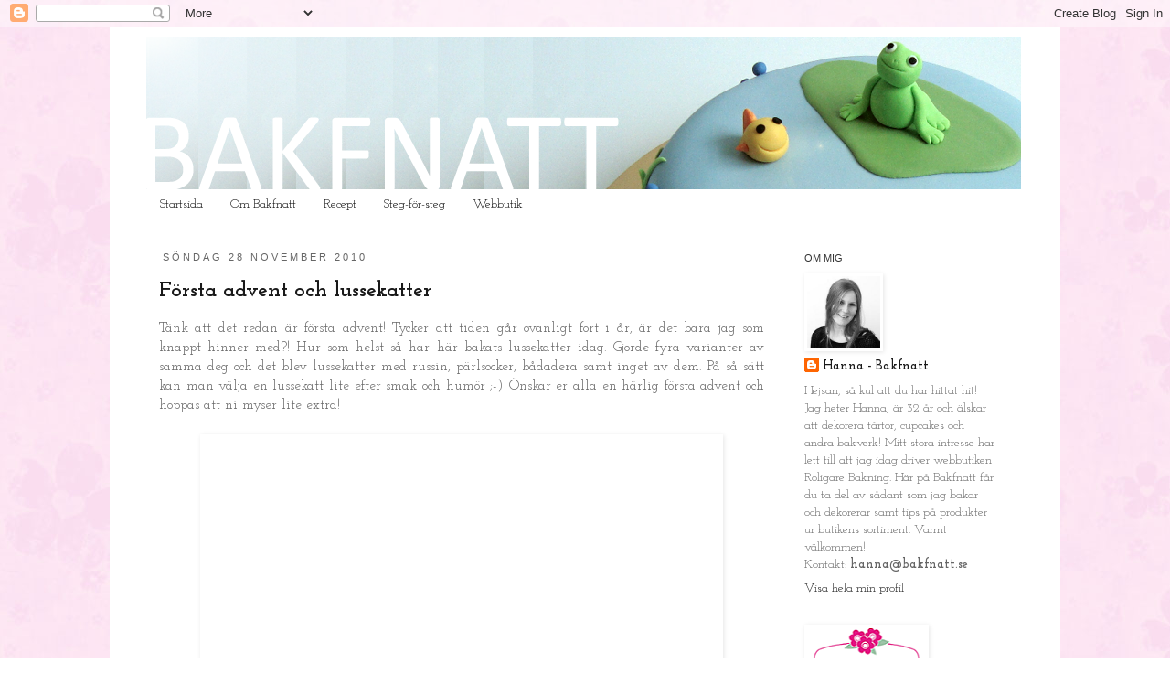

--- FILE ---
content_type: text/html; charset=UTF-8
request_url: https://bakfnatt.blogspot.com/2010/11/forsta-advent-och-lussekatter.html?showComment=1291029458812
body_size: 23653
content:
<!DOCTYPE html>
<html class='v2' dir='ltr' xmlns='http://www.w3.org/1999/xhtml' xmlns:b='http://www.google.com/2005/gml/b' xmlns:data='http://www.google.com/2005/gml/data' xmlns:expr='http://www.google.com/2005/gml/expr'>
<head>
<link href='https://www.blogger.com/static/v1/widgets/335934321-css_bundle_v2.css' rel='stylesheet' type='text/css'/>
<meta content='IE=EmulateIE7' http-equiv='X-UA-Compatible'/>
<meta content='width=1100' name='viewport'/>
<meta content='text/html; charset=UTF-8' http-equiv='Content-Type'/>
<meta content='blogger' name='generator'/>
<link href='https://bakfnatt.blogspot.com/favicon.ico' rel='icon' type='image/x-icon'/>
<link href='http://bakfnatt.blogspot.com/2010/11/forsta-advent-och-lussekatter.html' rel='canonical'/>
<!--Can't find substitution for tag [blog.ieCssRetrofitLinks]-->
<link href='http://thegothenburgsyndrome.com/Bakfnatt/Lussekatter.jpg' rel='image_src'/>
<meta content='http://bakfnatt.blogspot.com/2010/11/forsta-advent-och-lussekatter.html' property='og:url'/>
<meta content='Första advent och lussekatter' property='og:title'/>
<meta content='Tänk att det redan är första advent! Tycker att tiden går ovanligt fort i år, är det bara jag som knappt hinner med?! Hur som helst så har h...' property='og:description'/>
<meta content='https://lh3.googleusercontent.com/blogger_img_proxy/AEn0k_vzciW5mvwtw-1eP84dBKQnBSwkiTwkm4hjuSgYWd1N4rg512IaoV31Ajs2E6ghTk1UUTR6gOuvcuQAcGo6X-6b1CEBJkcUeAGMK-5PAeymLQezkJUZpLeSc97ezg=w1200-h630-p-k-no-nu' property='og:image'/>
<title>Bakfnatt: Första advent och lussekatter</title>
<style type='text/css'>@font-face{font-family:'Josefin Slab';font-style:normal;font-weight:400;font-display:swap;src:url(//fonts.gstatic.com/s/josefinslab/v29/lW-5wjwOK3Ps5GSJlNNkMalnqg6vBMjoPg.woff2)format('woff2');unicode-range:U+0000-00FF,U+0131,U+0152-0153,U+02BB-02BC,U+02C6,U+02DA,U+02DC,U+0304,U+0308,U+0329,U+2000-206F,U+20AC,U+2122,U+2191,U+2193,U+2212,U+2215,U+FEFF,U+FFFD;}@font-face{font-family:'Josefin Slab';font-style:normal;font-weight:700;font-display:swap;src:url(//fonts.gstatic.com/s/josefinslab/v29/lW-5wjwOK3Ps5GSJlNNkMalnqg6vBMjoPg.woff2)format('woff2');unicode-range:U+0000-00FF,U+0131,U+0152-0153,U+02BB-02BC,U+02C6,U+02DA,U+02DC,U+0304,U+0308,U+0329,U+2000-206F,U+20AC,U+2122,U+2191,U+2193,U+2212,U+2215,U+FEFF,U+FFFD;}</style>
<style id='page-skin-1' type='text/css'><!--
/*
-----------------------------------------------
Blogger Template Style
Name:     Simple
Designer: Josh Peterson
URL:      www.noaesthetic.com
----------------------------------------------- */
/* Variable definitions
====================
<Variable name="keycolor" description="Main Color" type="color" default="#000000"/>
<Group description="Page Text" selector=".content-inner">
<Variable name="body.font" description="Font" type="font"
default="normal normal 12px Arial, Tahoma, Helvetica, FreeSans, sans-serif"/>
<Variable name="body.text.color" description="Text Color" type="color" default="#222222"/>
</Group>
<Group description="Backgrounds" selector=".body-fauxcolumns-outer">
<Variable name="body.background.color" description="Outer Background" type="color" default="#66bbdd"/>
<Variable name="content.background.color" description="Main Background" type="color" default="#ffffff"/>
<Variable name="header.background.color" description="Header Background" type="color" default="transparent"/>
</Group>
<Group description="Links" selector=".main-outer">
<Variable name="link.color" description="Link Color" type="color" default="#000000"/>
<Variable name="link.visited.color" description="Visited Color" type="color" default="#888888"/>
<Variable name="link.hover.color" description="Hover Color" type="color" default="#33aaff"/>
</Group>
<Group description="Blog Title" selector=".header">
<Variable name="header.font" description="Font" type="font"
default="normal normal 60px Arial, Tahoma, Helvetica, FreeSans, sans-serif"/>
<Variable name="header.text.color" description="Title Color" type="color" default="#3399bb" />
<Variable name="description.text.color" description="Description Color" type="color"
default="#777777" />
</Group>
<Group description="Tabs Text" selector=".tabs-outer .PageList">
<Variable name="tabs.font" description="Font" type="font"
default="normal normal 14px Arial, Tahoma, Helvetica, FreeSans, sans-serif"/>
<Variable name="tabs.text.color" description="Text Color" type="color" default="#999999"/>
<Variable name="tabs.selected.text.color" description="Selected Color" type="color" default="#000000"/>
</Group>
<Group description="Tabs Background" selector=".tabs-outer .PageList">
<Variable name="tabs.background.color" description="Background Color" type="color" default="#f5f5f5"/>
<Variable name="tabs.selected.background.color" description="Selected Color" type="color" default="#eeeeee"/>
</Group>
<Group description="Post Title" selector=".post">
<Variable name="post.title.font" description="Font" type="font"
default="normal normal 22px Arial, Tahoma, Helvetica, FreeSans, sans-serif"/>
</Group>
<Group description="Date Header" selector=".date-header">
<Variable name="date.header.color" description="Text Color" type="color"
default="#666666"/>
<Variable name="date.header.background.color" description="Background Color" type="color"
default="transparent"/>
</Group>
<Group description="Post Footer" selector=".post-footer">
<Variable name="post.footer.text.color" description="Text Color" type="color" default="#666666"/>
<Variable name="post.footer.background.color" description="Background Color" type="color"
default="#f9f9f9"/>
<Variable name="post.footer.border.color" description="Shadow Color" type="color" default="#eeeeee"/>
</Group>
<Group description="Gadgets" selector=".sidebar .widget">
<Variable name="widget.title.font" description="Title Font" type="font"
default="normal bold 11px Arial, Tahoma, Helvetica, FreeSans, sans-serif"/>
<Variable name="widget.title.text.color" description="Title Color" type="color" default="#000000"/>
<Variable name="widget.alternate.text.color" description="Alternate Color" type="color" default="#999999"/>
</Group>
<Group description="Images" selector=".main-inner">
<Variable name="image.background.color" description="Background Color" type="color" default="#ffffff"/>
<Variable name="image.border.color" description="Border Color" type="color" default="#eeeeee"/>
<Variable name="image.text.color" description="Caption Text Color" type="color" default="#666666"/>
</Group>
<Group description="Accents" selector=".content-inner">
<Variable name="body.rule.color" description="Separator Line Color" type="color" default="#eeeeee"/>
<Variable name="tabs.border.color" description="Tabs Border Color" type="color" default="transparent"/>
</Group>
<Variable name="body.background" description="Body Background" type="background"
color="#ffffff" default="$(color) none repeat scroll top left"/>
<Variable name="body.background.override" description="Body Background Override" type="string" default=""/>
<Variable name="body.background.gradient.cap" description="Body Gradient Cap" type="url"
default="url(http://www.blogblog.com/1kt/simple/gradients_light.png)"/>
<Variable name="body.background.gradient.tile" description="Body Gradient Tile" type="url"
default="url(http://www.blogblog.com/1kt/simple/body_gradient_tile_light.png)"/>
<Variable name="content.background.color.selector" description="Content Background Color Selector" type="string" default=".content-inner"/>
<Variable name="content.padding" description="Content Padding" type="length" default="10px"/>
<Variable name="content.padding.horizontal" description="Content Horizontal Padding" type="length" default="10px"/>
<Variable name="content.shadow.spread" description="Content Shadow Spread" type="length" default="40px"/>
<Variable name="content.shadow.spread.webkit" description="Content Shadow Spread (WebKit)" type="length" default="5px"/>
<Variable name="content.shadow.spread.ie" description="Content Shadow Spread (IE)" type="length" default="10px"/>
<Variable name="main.border.width" description="Main Border Width" type="length" default="0"/>
<Variable name="header.background.gradient" description="Header Gradient" type="url" default="none"/>
<Variable name="header.shadow.offset.left" description="Header Shadow Offset Left" type="length" default="-1px"/>
<Variable name="header.shadow.offset.top" description="Header Shadow Offset Top" type="length" default="-1px"/>
<Variable name="header.shadow.spread" description="Header Shadow Spread" type="length" default="1px"/>
<Variable name="header.padding" description="Header Padding" type="length" default="30px"/>
<Variable name="header.border.size" description="Header Border Size" type="length" default="1px"/>
<Variable name="header.bottom.border.size" description="Header Bottom Border Size" type="length" default="1px"/>
<Variable name="header.border.horizontalsize" description="Header Horizontal Border Size" type="length" default="0"/>
<Variable name="description.text.size" description="Description Text Size" type="string" default="140%"/>
<Variable name="tabs.margin.top" description="Tabs Margin Top" type="length" default="0" />
<Variable name="tabs.margin.side" description="Tabs Side Margin" type="length" default="30px" />
<Variable name="tabs.background.gradient" description="Tabs Background Gradient" type="url"
default="url(http://www.blogblog.com/1kt/simple/gradients_light.png)"/>
<Variable name="tabs.border.width" description="Tabs Border Width" type="length" default="1px"/>
<Variable name="tabs.bevel.border.width" description="Tabs Bevel Border Width" type="length" default="1px"/>
<Variable name="date.header.padding" description="Date Header Padding" type="string" default="inherit"/>
<Variable name="date.header.letterspacing" description="Date Header Letter Spacing" type="string" default="inherit"/>
<Variable name="post.margin.bottom" description="Post Bottom Margin" type="length" default="25px"/>
<Variable name="image.border.small.size" description="Image Border Small Size" type="length" default="2px"/>
<Variable name="image.border.large.size" description="Image Border Large Size" type="length" default="5px"/>
<Variable name="page.width.selector" description="Page Width Selector" type="string" default=".region-inner"/>
<Variable name="page.width" description="Page Width" type="string" default="auto"/>
<Variable name="main.section.margin" description="Main Section Margin" type="length" default="15px"/>
<Variable name="main.padding" description="Main Padding" type="length" default="15px"/>
<Variable name="main.padding.top" description="Main Padding Top" type="length" default="30px"/>
<Variable name="main.padding.bottom" description="Main Padding Bottom" type="length" default="30px"/>
<Variable name="paging.background"
color="#ffffff"
description="Background of blog paging area" type="background"
default="transparent none no-repeat scroll top center"/>
<Variable name="footer.bevel" description="Bevel border length of footer" type="length" default="0"/>
<Variable name="startSide" description="Side where text starts in blog language" type="automatic" default="left"/>
<Variable name="endSide" description="Side where text ends in blog language" type="automatic" default="right"/>
*/
/* Content
----------------------------------------------- */
body {
font: normal normal 14px Josefin Slab;
color: #666666;
background: #ffffff url(//3.bp.blogspot.com/-B60cMedFqZ4/UBmRTKXL5kI/AAAAAAAABjw/tvXiBXV4L_M/s0/bakgrundsbild.jpg) repeat scroll top left;
padding: 0 0 0 0;
}
body.mobile {
padding: 0 0 0;
}
html body .region-inner {
min-width: 0;
max-width: 100%;
width: auto;
}
a:link {
text-decoration:none;
color: #191919;
}
a:visited {
text-decoration:none;
color: #191919;
}
a:hover {
text-decoration:underline;
color: #33aaff;
}
.body-fauxcolumn-outer .fauxcolumn-inner {
background: transparent none repeat scroll top left;
_background-image: none;
}
.body-fauxcolumn-outer .cap-top {
position: absolute;
z-index: 1;
height: 400px;
width: 100%;
background: #ffffff url(//3.bp.blogspot.com/-B60cMedFqZ4/UBmRTKXL5kI/AAAAAAAABjw/tvXiBXV4L_M/s0/bakgrundsbild.jpg) repeat scroll top left;
}
.body-fauxcolumn-outer .cap-top .cap-left {
width: 100%;
background: transparent none repeat-x scroll top left;
_background-image: none;
}
.content-outer {
-moz-box-shadow: 0 0 0 rgba(0, 0, 0, .15);
-webkit-box-shadow: 0 0 0 rgba(0, 0, 0, .15);
-goog-ms-box-shadow: 0 0 0 #333333;
box-shadow: 0 0 0 rgba(0, 0, 0, .15);
margin-bottom: 1px;
}
.content-inner {
padding: 10px 40px;
}
.content-inner {
background-color: #ffffff;
}
/* Header
----------------------------------------------- */
.header-outer {
background: #ffffff none repeat-x scroll 0 -400px;
_background-image: none;
}
.Header h1 {
font: normal normal 40px 'Trebuchet MS',Trebuchet,Verdana,sans-serif;
color: #000000;
text-shadow: 0 0 0 rgba(0, 0, 0, .2);
}
.Header h1 a {
color: #000000;
}
.Header .description {
font-size: 18px;
color: #000000;
}
.header-inner .Header .titlewrapper {
padding: 22px 0;
}
.header-inner .Header .descriptionwrapper {
padding: 0 0;
}
/* Tabs
----------------------------------------------- */
.tabs-inner .section:first-child {
border-top: 0 solid transparent;
}
.tabs-inner .section:first-child ul {
margin-top: -1px;
border-top: 1px solid transparent;
border-left: 1px solid transparent;
border-right: 1px solid transparent;
}
.tabs-inner .widget ul {
background: #ffffff none repeat-x scroll 0 -800px;
_background-image: none;
border-bottom: 1px solid transparent;
margin-top: 0;
margin-left: -30px;
margin-right: -30px;
}
.tabs-inner .widget li a {
display: inline-block;
padding: .6em 1em;
font: normal normal 14px Josefin Slab;
color: #000000;
border-left: 1px solid #ffffff;
border-right: 1px solid transparent;
}
.tabs-inner .widget li:first-child a {
border-left: none;
}
.tabs-inner .widget li.selected a, .tabs-inner .widget li a:hover {
color: #000000;
background-color: #eeeeee;
text-decoration: none;
}
/* Columns
----------------------------------------------- */
.main-outer {
border-top: 0 solid transparent;
}
.fauxcolumn-left-outer .fauxcolumn-inner {
border-right: 1px solid transparent;
}
.fauxcolumn-right-outer .fauxcolumn-inner {
border-left: 1px solid transparent;
}
/* Headings
----------------------------------------------- */
h2 {
margin: 0 0 1em 0;
font: normal normal 11px 'Trebuchet MS', Trebuchet, sans-serif;
color: #333333;
text-transform: uppercase;
}
/* Widgets
----------------------------------------------- */
.widget .zippy {
color: #000000;
text-shadow: 2px 2px 1px rgba(0, 0, 0, .1);
}
.widget .popular-posts ul {
list-style: none;
}
/* Posts
----------------------------------------------- */
.date-header span {
background-color: #ffffff;
color: #666666;
padding: 0.4em;
letter-spacing: 3px
}
.main-inner {
padding-top: 35px;
padding-bottom: 65px;
}
.main-inner .column-center-inner {
padding: 0 0;
}
.main-inner .column-center-inner .section {
margin: 0 1em;
}
.post {
margin: 0 0 45px 0;
}
h3.post-title, .comments h4 {
font: normal bold 24px Josefin Slab;
margin: .75em 0 0;
}
.post-body {
font-size: 110%;
line-height: 1.4;
position: relative;
}
.post-body img, .post-body .tr-caption-container, .Profile img, .Image img,
.BlogList .item-thumbnail img {
padding: 2px;
background: transparent;
border: 1px solid transparent;
-moz-box-shadow: 1px 1px 5px rgba(0, 0, 0, .1);
-webkit-box-shadow: 1px 1px 5px rgba(0, 0, 0, .1);
box-shadow: 1px 1px 5px rgba(0, 0, 0, .1);
}
.post-body img, .post-body .tr-caption-container {
padding: 5px;
}
.post-body .tr-caption-container {
color: #000000;
}
.post-body .tr-caption-container img {
padding: 0;
background: transparent;
border: none;
-moz-box-shadow: 0 0 0 rgba(0, 0, 0, .1);
-webkit-box-shadow: 0 0 0 rgba(0, 0, 0, .1);
box-shadow: 0 0 0 rgba(0, 0, 0, .1);
}
.post-header {
margin: 0 0 1.5em;
line-height: 1.6;
font-size: 90%;
}
.post-footer {
margin: 20px -2px 0;
padding: 5px 10px;
color: #666666;
background-color: #ffffff;
border-bottom: 1px solid #ffffff;
line-height: 1.6;
font-size: 90%;
}
#comments .comment-author {
padding-top: 1.5em;
border-top: 1px solid transparent;
background-position: 0 1.5em;
}
#comments .comment-author:first-child {
padding-top: 0;
border-top: none;
}
.avatar-image-container {
margin: .2em 0 0;
}
#comments .avatar-image-container img {
border: 1px solid transparent;
}
/* Accents
---------------------------------------------- */
.section-columns td.columns-cell {
border-left: 1px solid transparent;
}
.blog-pager {
background: transparent url(//www.blogblog.com/1kt/simple/paging_dot.png) repeat-x scroll top center;
}
.blog-pager-older-link, .home-link,
.blog-pager-newer-link {
background-color: #ffffff;
padding: 5px;
}
.footer-outer {
border-top: 1px dashed #bbbbbb;
}

--></style>
<style id='template-skin-1' type='text/css'><!--
body {
min-width: 1040px;
}
.content-outer, .content-fauxcolumn-outer, .region-inner {
min-width: 1040px;
max-width: 1040px;
_width: 1040px;
}
.main-inner .columns {
padding-left: 0px;
padding-right: 270px;
}
.main-inner .fauxcolumn-center-outer {
left: 0px;
right: 270px;
/* IE6 does not respect left and right together */
_width: expression(this.parentNode.offsetWidth -
parseInt("0px") -
parseInt("270px") + 'px');
}
.main-inner .fauxcolumn-left-outer {
width: 0px;
}
.main-inner .fauxcolumn-right-outer {
width: 270px;
}
.main-inner .column-left-outer {
width: 0px;
right: 100%;
margin-left: -0px;
}
.main-inner .column-right-outer {
width: 270px;
margin-right: -270px;
}
#layout {
min-width: 0;
}
#layout .content-outer {
min-width: 0;
width: 800px;
}
#layout .region-inner {
min-width: 0;
width: auto;
}
--></style>
<link href='https://www.blogger.com/dyn-css/authorization.css?targetBlogID=7970677279796986459&amp;zx=4d212d0d-fe3b-4888-8912-694746655cda' media='none' onload='if(media!=&#39;all&#39;)media=&#39;all&#39;' rel='stylesheet'/><noscript><link href='https://www.blogger.com/dyn-css/authorization.css?targetBlogID=7970677279796986459&amp;zx=4d212d0d-fe3b-4888-8912-694746655cda' rel='stylesheet'/></noscript>
<meta name='google-adsense-platform-account' content='ca-host-pub-1556223355139109'/>
<meta name='google-adsense-platform-domain' content='blogspot.com'/>

</head>
<body class='loading'>
<div class='navbar section' id='navbar'><div class='widget Navbar' data-version='1' id='Navbar1'><script type="text/javascript">
    function setAttributeOnload(object, attribute, val) {
      if(window.addEventListener) {
        window.addEventListener('load',
          function(){ object[attribute] = val; }, false);
      } else {
        window.attachEvent('onload', function(){ object[attribute] = val; });
      }
    }
  </script>
<div id="navbar-iframe-container"></div>
<script type="text/javascript" src="https://apis.google.com/js/platform.js"></script>
<script type="text/javascript">
      gapi.load("gapi.iframes:gapi.iframes.style.bubble", function() {
        if (gapi.iframes && gapi.iframes.getContext) {
          gapi.iframes.getContext().openChild({
              url: 'https://www.blogger.com/navbar/7970677279796986459?po\x3d7585933008535563168\x26origin\x3dhttps://bakfnatt.blogspot.com',
              where: document.getElementById("navbar-iframe-container"),
              id: "navbar-iframe"
          });
        }
      });
    </script><script type="text/javascript">
(function() {
var script = document.createElement('script');
script.type = 'text/javascript';
script.src = '//pagead2.googlesyndication.com/pagead/js/google_top_exp.js';
var head = document.getElementsByTagName('head')[0];
if (head) {
head.appendChild(script);
}})();
</script>
</div></div>
<div class='body-fauxcolumns'>
<div class='fauxcolumn-outer body-fauxcolumn-outer'>
<div class='cap-top'>
<div class='cap-left'></div>
<div class='cap-right'></div>
</div>
<div class='fauxborder-left'>
<div class='fauxborder-right'></div>
<div class='fauxcolumn-inner'>
</div>
</div>
<div class='cap-bottom'>
<div class='cap-left'></div>
<div class='cap-right'></div>
</div>
</div>
</div>
<div class='content'>
<div class='content-fauxcolumns'>
<div class='fauxcolumn-outer content-fauxcolumn-outer'>
<div class='cap-top'>
<div class='cap-left'></div>
<div class='cap-right'></div>
</div>
<div class='fauxborder-left'>
<div class='fauxborder-right'></div>
<div class='fauxcolumn-inner'>
</div>
</div>
<div class='cap-bottom'>
<div class='cap-left'></div>
<div class='cap-right'></div>
</div>
</div>
</div>
<div class='content-outer'>
<div class='content-cap-top cap-top'>
<div class='cap-left'></div>
<div class='cap-right'></div>
</div>
<div class='fauxborder-left content-fauxborder-left'>
<div class='fauxborder-right content-fauxborder-right'></div>
<div class='content-inner'>
<header>
<div class='header-outer'>
<div class='header-cap-top cap-top'>
<div class='cap-left'></div>
<div class='cap-right'></div>
</div>
<div class='fauxborder-left header-fauxborder-left'>
<div class='fauxborder-right header-fauxborder-right'></div>
<div class='region-inner header-inner'>
<div class='header section' id='header'><div class='widget Header' data-version='1' id='Header1'>
<div id='header-inner'>
<a href='https://bakfnatt.blogspot.com/' style='display: block'>
<img alt='Bakfnatt' height='168px; ' id='Header1_headerimg' src='https://blogger.googleusercontent.com/img/b/R29vZ2xl/AVvXsEi1SQ5ViXqy9kzbrM0wWvW41mXB2zVdJwNqOSgTQZPJri_6Iv2ck4iova7ZTC4oxA05gQp3Q8C1eVUQTiXqNgZEAHMtoFl395aDwrfdj9pp7sOHT68QTZYohzvQdMilrTGBHlNFt0PsxVw/s1600/ny+bakfnattheader3.png' style='display: block' width='957px; '/>
</a>
</div>
</div></div>
</div>
</div>
<div class='header-cap-bottom cap-bottom'>
<div class='cap-left'></div>
<div class='cap-right'></div>
</div>
</div>
</header>
<div class='tabs-outer'>
<div class='tabs-cap-top cap-top'>
<div class='cap-left'></div>
<div class='cap-right'></div>
</div>
<div class='fauxborder-left tabs-fauxborder-left'>
<div class='fauxborder-right tabs-fauxborder-right'></div>
<div class='region-inner tabs-inner'>
<div class='tabs section' id='crosscol'><div class='widget PageList' data-version='1' id='PageList1'>
<h2>Sidor</h2>
<div class='widget-content'>
<ul>
<li>
<a href='https://bakfnatt.blogspot.com/'>Startsida</a>
</li>
<li>
<a href='https://bakfnatt.blogspot.com/p/om-bakfnatt.html'>Om Bakfnatt</a>
</li>
<li>
<a href='https://bakfnatt.blogspot.com/p/recept.html'>Recept</a>
</li>
<li>
<a href='https://bakfnatt.blogspot.com/p/steg-for-steg_1.html'>Steg-för-steg</a>
</li>
<li>
<a href='https://bakfnatt.blogspot.com/p/webbutik.html'>Webbutik</a>
</li>
</ul>
<div class='clear'></div>
</div>
</div></div>
<div class='tabs no-items section' id='crosscol-overflow'></div>
</div>
</div>
<div class='tabs-cap-bottom cap-bottom'>
<div class='cap-left'></div>
<div class='cap-right'></div>
</div>
</div>
<div class='main-outer'>
<div class='main-cap-top cap-top'>
<div class='cap-left'></div>
<div class='cap-right'></div>
</div>
<div class='fauxborder-left main-fauxborder-left'>
<div class='fauxborder-right main-fauxborder-right'></div>
<div class='region-inner main-inner'>
<div class='columns fauxcolumns'>
<div class='fauxcolumn-outer fauxcolumn-center-outer'>
<div class='cap-top'>
<div class='cap-left'></div>
<div class='cap-right'></div>
</div>
<div class='fauxborder-left'>
<div class='fauxborder-right'></div>
<div class='fauxcolumn-inner'>
</div>
</div>
<div class='cap-bottom'>
<div class='cap-left'></div>
<div class='cap-right'></div>
</div>
</div>
<div class='fauxcolumn-outer fauxcolumn-left-outer'>
<div class='cap-top'>
<div class='cap-left'></div>
<div class='cap-right'></div>
</div>
<div class='fauxborder-left'>
<div class='fauxborder-right'></div>
<div class='fauxcolumn-inner'>
</div>
</div>
<div class='cap-bottom'>
<div class='cap-left'></div>
<div class='cap-right'></div>
</div>
</div>
<div class='fauxcolumn-outer fauxcolumn-right-outer'>
<div class='cap-top'>
<div class='cap-left'></div>
<div class='cap-right'></div>
</div>
<div class='fauxborder-left'>
<div class='fauxborder-right'></div>
<div class='fauxcolumn-inner'>
</div>
</div>
<div class='cap-bottom'>
<div class='cap-left'></div>
<div class='cap-right'></div>
</div>
</div>
<!-- corrects IE6 width calculation -->
<div class='columns-inner'>
<div class='column-center-outer'>
<div class='column-center-inner'>
<div class='main section' id='main'><div class='widget Blog' data-version='1' id='Blog1'>
<div class='blog-posts hfeed'>

          <div class="date-outer">
        
<h2 class='date-header'><span>söndag 28 november 2010</span></h2>

          <div class="date-posts">
        
<div class='post-outer'>
<div class='post hentry'>
<a name='7585933008535563168'></a>
<h3 class='post-title entry-title'>
<a href='https://bakfnatt.blogspot.com/2010/11/forsta-advent-och-lussekatter.html'>Första advent och lussekatter</a>
</h3>
<div class='post-header'>
<div class='post-header-line-1'></div>
</div>
<div class='post-body entry-content'>
<div style="text-align: justify;">Tänk att det redan är första advent! Tycker att tiden går ovanligt fort i år, är det bara jag som knappt hinner med?! Hur som helst så har här bakats lussekatter idag. Gjorde fyra varianter av samma deg och det blev lussekatter med russin, pärlsocker, bådadera samt inget av dem. På så sätt kan man välja en lussekatt lite efter smak och humör ;-) Önskar er alla en härlig första advent och hoppas att ni myser lite extra!<br /></div><br /><div style="text-align: justify;"><a href="http://thegothenburgsyndrome.com/Bakfnatt/Lussekatter.jpg"><img alt="" border="0" src="https://lh3.googleusercontent.com/blogger_img_proxy/AEn0k_vzciW5mvwtw-1eP84dBKQnBSwkiTwkm4hjuSgYWd1N4rg512IaoV31Ajs2E6ghTk1UUTR6gOuvcuQAcGo6X-6b1CEBJkcUeAGMK-5PAeymLQezkJUZpLeSc97ezg=s0-d" style="margin: 0px auto 10px; display: block; text-align: center; cursor: pointer; width: 560px; height: 449px;"></a><span style="font-weight: bold;">26 lussekatter</span><br />50 g jäst för söta degar<br />5 dl mjölk<br />250 g kesella lätt<br />1 g saffran (2 påsar)<br /></div><div style="text-align: justify;"><div style="text-align: justify;">1,5 dl vit baksirap<br />0,5 tsk salt<br />17 dl vetemjöl<br /></div>100 g smör<br /><br /><span style="font-weight: bold;">Garnering</span><br />Russin som dragit sig i glögg<br />Pärlsocker<br /><br /><span style="font-weight: bold;">Pensling</span><br />1 ägg<br />1 msk vatten<br />0,5 krm salt<br /></div><br /><div style="text-align: justify;">Ta fram alla ingredienser och låt dem bli rumstempererade. Smula jästen i en köksmaskin eller degbunke. Värm mjölk och kesella till 37 grader, häll över jästen och rör om så att den löser upp sig. Tillsätt saffran, sirap, salt och ca 15 dl av mjölet. Klicka ner smöret i omgångar. Arbeta degen tills den blir blank och smidig och släpper från bunkens kanter. Tillsätt eventuellt mer mjöl. Låt jäsa övertäckt i ca 40 minuter.<br /><br />Arbeta snabbt ihop degen på mjölat bakbord, baka ut den till lussekatter och lägg dem på bakplåtspappersklädda plåtar. Garnera med russin om så önskas. Låt jäsa övertäckta i ca 30 minuter.<br /><br />Pensla lussekatterna med ägg, vatten och salt som du blandat. Garnera eventuellt med pärlsocker. Grädda i mitten av ugnen, 200 grader, i 10-15 minuter. Låt svalna på galler.</div>
<div style='float:right;margin:4px;'><iframe allowTransparency='true' frameborder='0' scrolling='no' src='http://www.facebook.com/plugins/like.php?href=https://bakfnatt.blogspot.com/2010/11/forsta-advent-och-lussekatter.html&layout=button_count&show_faces=false&width=100&action=like&font=arial&colorscheme=light' style='border:none; overflow:hidden; width:75px; height:27px;'></iframe></div>
<div style='clear: both;'></div>
</div>
<div class='post-footer'>
<div class='post-footer-line post-footer-line-1'><span class='post-author vcard'>
</span>
<span class='post-timestamp'>
</span>
<span class='post-comment-link'>
</span>
<span class='post-icons'>
<span class='item-control blog-admin pid-1023261963'>
<a href='https://www.blogger.com/post-edit.g?blogID=7970677279796986459&postID=7585933008535563168&from=pencil' title='Redigera inlägg'>
<img alt='' class='icon-action' height='18' src='https://resources.blogblog.com/img/icon18_edit_allbkg.gif' width='18'/>
</a>
</span>
</span>
</div>
<div class='post-footer-line post-footer-line-2'><span class='post-labels'>
Etiketter:
<a href='https://bakfnatt.blogspot.com/search/label/Jul' rel='tag'>Jul</a>
</span>
</div>
<div class='post-footer-line post-footer-line-3'></div>
</div>
</div>
<div class='comments' id='comments'>
<a name='comments'></a>
<h4>16 kommentarer:</h4>
<div id='Blog1_comments-block-wrapper'>
<dl class='avatar-comment-indent' id='comments-block'>
<dt class='comment-author ' id='c3092960011032937558'>
<a name='c3092960011032937558'></a>
<div class="avatar-image-container vcard"><span dir="ltr"><a href="https://www.blogger.com/profile/03424490447824351302" target="" rel="nofollow" onclick="" class="avatar-hovercard" id="av-3092960011032937558-03424490447824351302"><img src="https://resources.blogblog.com/img/blank.gif" width="35" height="35" class="delayLoad" style="display: none;" longdesc="//blogger.googleusercontent.com/img/b/R29vZ2xl/AVvXsEhUS1gQf9QTO1HQbnB25fk6MV_ZXuZ5fvUD-F5Q-u-3_-VLjj6Q064ZrNBPxGfInpkJIswxGYpJl3_SGp2zmgmUstdzaLJHrc3ZRUDSHd3KToki9QM62NTnZNn3OXcjmw/s45-c/januari+2012+015.JPG" alt="" title="Annica - annicake">

<noscript><img src="//blogger.googleusercontent.com/img/b/R29vZ2xl/AVvXsEhUS1gQf9QTO1HQbnB25fk6MV_ZXuZ5fvUD-F5Q-u-3_-VLjj6Q064ZrNBPxGfInpkJIswxGYpJl3_SGp2zmgmUstdzaLJHrc3ZRUDSHd3KToki9QM62NTnZNn3OXcjmw/s45-c/januari+2012+015.JPG" width="35" height="35" class="photo" alt=""></noscript></a></span></div>
<a href='https://www.blogger.com/profile/03424490447824351302' rel='nofollow'>Annica - annicake</a>
sa...
</dt>
<dd class='comment-body' id='Blog1_cmt-3092960011032937558'>
<p>
mmm! lussekatter! Smart att göra dem i lite olika tappningar, så att det passar alla :)<br /><br />Har tyvärr inte hunnit baka några lussebullar till advent eftersom jag jobbat mycket i veckan + helgen, men till lucia måste jag hinna i allafall!
</p>
</dd>
<dd class='comment-footer'>
<span class='comment-timestamp'>
<a href='https://bakfnatt.blogspot.com/2010/11/forsta-advent-och-lussekatter.html?showComment=1290964841138#c3092960011032937558' title='comment permalink'>
28 november 2010 kl. 18:20
</a>
<span class='item-control blog-admin pid-1394280898'>
<a class='comment-delete' href='https://www.blogger.com/comment/delete/7970677279796986459/3092960011032937558' title='Ta bort kommentar'>
<img src='https://resources.blogblog.com/img/icon_delete13.gif'/>
</a>
</span>
</span>
</dd>
<dt class='comment-author ' id='c1502277938980938038'>
<a name='c1502277938980938038'></a>
<div class="avatar-image-container vcard"><span dir="ltr"><a href="https://www.blogger.com/profile/10490003737118409766" target="" rel="nofollow" onclick="" class="avatar-hovercard" id="av-1502277938980938038-10490003737118409766"><img src="https://resources.blogblog.com/img/blank.gif" width="35" height="35" class="delayLoad" style="display: none;" longdesc="//blogger.googleusercontent.com/img/b/R29vZ2xl/AVvXsEhFqm2tF6SqTVDYYCfDokx9jI4CYF0vP1VWFu1Agj5V7g-MtZY-JTavrPmHT-5oF8rqH84uYRsOuGK-QRZrWeAnMcw5-TldVNJ8KH8JIbUg6bI3PSsuSywcnRJbj7N9mEs/s45-c/Rosa+dr%C3%B6m+t%C3%A5rta+042+%28kopia%29.jpg" alt="" title="Bakverk och Fikastunder">

<noscript><img src="//blogger.googleusercontent.com/img/b/R29vZ2xl/AVvXsEhFqm2tF6SqTVDYYCfDokx9jI4CYF0vP1VWFu1Agj5V7g-MtZY-JTavrPmHT-5oF8rqH84uYRsOuGK-QRZrWeAnMcw5-TldVNJ8KH8JIbUg6bI3PSsuSywcnRJbj7N9mEs/s45-c/Rosa+dr%C3%B6m+t%C3%A5rta+042+%28kopia%29.jpg" width="35" height="35" class="photo" alt=""></noscript></a></span></div>
<a href='https://www.blogger.com/profile/10490003737118409766' rel='nofollow'>Bakverk och Fikastunder</a>
sa...
</dt>
<dd class='comment-body' id='Blog1_cmt-1502277938980938038'>
<p>
gott! fick inte gjort några idag fast jag sprang in och köpte kesella, nu håller jag tummarna för imon :-) Ditt recept verkar bra!
</p>
</dd>
<dd class='comment-footer'>
<span class='comment-timestamp'>
<a href='https://bakfnatt.blogspot.com/2010/11/forsta-advent-och-lussekatter.html?showComment=1290968506840#c1502277938980938038' title='comment permalink'>
28 november 2010 kl. 19:21
</a>
<span class='item-control blog-admin pid-309337953'>
<a class='comment-delete' href='https://www.blogger.com/comment/delete/7970677279796986459/1502277938980938038' title='Ta bort kommentar'>
<img src='https://resources.blogblog.com/img/icon_delete13.gif'/>
</a>
</span>
</span>
</dd>
<dt class='comment-author ' id='c5445640516401732820'>
<a name='c5445640516401732820'></a>
<div class="avatar-image-container vcard"><span dir="ltr"><a href="https://www.blogger.com/profile/02758973582598278092" target="" rel="nofollow" onclick="" class="avatar-hovercard" id="av-5445640516401732820-02758973582598278092"><img src="https://resources.blogblog.com/img/blank.gif" width="35" height="35" class="delayLoad" style="display: none;" longdesc="//blogger.googleusercontent.com/img/b/R29vZ2xl/AVvXsEh1eIdf8iVkTQn98Rxvu11Nj4HoBh2SZwQZ_R2Q-yV-cE5l8ZDTYWb4AjbI024zPpz54flieaCz9Q9howrN24_uS4WkuqeNJOG9DY8k77iQI7BX8JtHIDrrVXrupjxfJBM/s45-c/Erika.jpg" alt="" title="Erika - Bakgl&auml;dje">

<noscript><img src="//blogger.googleusercontent.com/img/b/R29vZ2xl/AVvXsEh1eIdf8iVkTQn98Rxvu11Nj4HoBh2SZwQZ_R2Q-yV-cE5l8ZDTYWb4AjbI024zPpz54flieaCz9Q9howrN24_uS4WkuqeNJOG9DY8k77iQI7BX8JtHIDrrVXrupjxfJBM/s45-c/Erika.jpg" width="35" height="35" class="photo" alt=""></noscript></a></span></div>
<a href='https://www.blogger.com/profile/02758973582598278092' rel='nofollow'>Erika - Bakglädje</a>
sa...
</dt>
<dd class='comment-body' id='Blog1_cmt-5445640516401732820'>
<p>
Jag håller med om att tiden rusat iväg, jag har inte riktigt fattat att det snart är jul. Lussekatter är verkligen supergott och jättejuligt. Jag föredrar med enbart pärlsocker på. I många år bakade jag &quot;vanliga&quot; lussekatter med russin i, men så kom jag på att det borde ju vara den som bakar som bestämmer... och sen dess är det bara pärlsocker på mina lussekatter. Trevlig första advent!
</p>
</dd>
<dd class='comment-footer'>
<span class='comment-timestamp'>
<a href='https://bakfnatt.blogspot.com/2010/11/forsta-advent-och-lussekatter.html?showComment=1290968773854#c5445640516401732820' title='comment permalink'>
28 november 2010 kl. 19:26
</a>
<span class='item-control blog-admin pid-1600028427'>
<a class='comment-delete' href='https://www.blogger.com/comment/delete/7970677279796986459/5445640516401732820' title='Ta bort kommentar'>
<img src='https://resources.blogblog.com/img/icon_delete13.gif'/>
</a>
</span>
</span>
</dd>
<dt class='comment-author ' id='c2214409377263648507'>
<a name='c2214409377263648507'></a>
<div class="avatar-image-container vcard"><span dir="ltr"><a href="https://www.blogger.com/profile/04273912453542812892" target="" rel="nofollow" onclick="" class="avatar-hovercard" id="av-2214409377263648507-04273912453542812892"><img src="https://resources.blogblog.com/img/blank.gif" width="35" height="35" class="delayLoad" style="display: none;" longdesc="//blogger.googleusercontent.com/img/b/R29vZ2xl/AVvXsEhwft6qkYq3AS12oQzRC41DQDpC6Dw8sIOBR4DTaMHLn2HHCbQjtwQuG5_UrW_PGXbC8J4QQPKx82B7booxg0sqerfdXO6UcPEiq4By_6m7J8j-S4NIf9oW0OU6YBlSMQ/s45-c/lindas.jpg" alt="" title="Cupcakesfluffan">

<noscript><img src="//blogger.googleusercontent.com/img/b/R29vZ2xl/AVvXsEhwft6qkYq3AS12oQzRC41DQDpC6Dw8sIOBR4DTaMHLn2HHCbQjtwQuG5_UrW_PGXbC8J4QQPKx82B7booxg0sqerfdXO6UcPEiq4By_6m7J8j-S4NIf9oW0OU6YBlSMQ/s45-c/lindas.jpg" width="35" height="35" class="photo" alt=""></noscript></a></span></div>
<a href='https://www.blogger.com/profile/04273912453542812892' rel='nofollow'>Cupcakesfluffan</a>
sa...
</dt>
<dd class='comment-body' id='Blog1_cmt-2214409377263648507'>
<p>
Här har det också bakats lussekatter :-)
</p>
</dd>
<dd class='comment-footer'>
<span class='comment-timestamp'>
<a href='https://bakfnatt.blogspot.com/2010/11/forsta-advent-och-lussekatter.html?showComment=1290970127410#c2214409377263648507' title='comment permalink'>
28 november 2010 kl. 19:48
</a>
<span class='item-control blog-admin pid-770693959'>
<a class='comment-delete' href='https://www.blogger.com/comment/delete/7970677279796986459/2214409377263648507' title='Ta bort kommentar'>
<img src='https://resources.blogblog.com/img/icon_delete13.gif'/>
</a>
</span>
</span>
</dd>
<dt class='comment-author ' id='c4193926744541598614'>
<a name='c4193926744541598614'></a>
<div class="avatar-image-container vcard"><span dir="ltr"><a href="https://www.blogger.com/profile/11193267311899271304" target="" rel="nofollow" onclick="" class="avatar-hovercard" id="av-4193926744541598614-11193267311899271304"><img src="https://resources.blogblog.com/img/blank.gif" width="35" height="35" class="delayLoad" style="display: none;" longdesc="//blogger.googleusercontent.com/img/b/R29vZ2xl/AVvXsEgLDb_Hs1DRHvC_dDQeb-wOGTvXzu9uAG1Xk7uNfQUdSbvsG37s8NSK1RgZRMbAnAzyFlI0opFDJuPnTKsa5RgMSguejiVs0IGhaCY1XYf4qZksO5OFPJQxjiDFsTM5PXw/s45-c/*" alt="" title="Tove">

<noscript><img src="//blogger.googleusercontent.com/img/b/R29vZ2xl/AVvXsEgLDb_Hs1DRHvC_dDQeb-wOGTvXzu9uAG1Xk7uNfQUdSbvsG37s8NSK1RgZRMbAnAzyFlI0opFDJuPnTKsa5RgMSguejiVs0IGhaCY1XYf4qZksO5OFPJQxjiDFsTM5PXw/s45-c/*" width="35" height="35" class="photo" alt=""></noscript></a></span></div>
<a href='https://www.blogger.com/profile/11193267311899271304' rel='nofollow'>Tove</a>
sa...
</dt>
<dd class='comment-body' id='Blog1_cmt-4193926744541598614'>
<p>
Trevlig första advent till dig med! Vad goda dina lussekatter ser ut! Få se om det skulle bli lussekatter här med snart, de skulle säkert uppskattas. :-) En omgång pepparkakor har vi hunnit med i alla fall.
</p>
</dd>
<dd class='comment-footer'>
<span class='comment-timestamp'>
<a href='https://bakfnatt.blogspot.com/2010/11/forsta-advent-och-lussekatter.html?showComment=1290971506507#c4193926744541598614' title='comment permalink'>
28 november 2010 kl. 20:11
</a>
<span class='item-control blog-admin pid-912953847'>
<a class='comment-delete' href='https://www.blogger.com/comment/delete/7970677279796986459/4193926744541598614' title='Ta bort kommentar'>
<img src='https://resources.blogblog.com/img/icon_delete13.gif'/>
</a>
</span>
</span>
</dd>
<dt class='comment-author ' id='c8655166805923016541'>
<a name='c8655166805923016541'></a>
<div class="avatar-image-container vcard"><span dir="ltr"><a href="https://www.blogger.com/profile/14951644453036502320" target="" rel="nofollow" onclick="" class="avatar-hovercard" id="av-8655166805923016541-14951644453036502320"><img src="https://resources.blogblog.com/img/blank.gif" width="35" height="35" class="delayLoad" style="display: none;" longdesc="//blogger.googleusercontent.com/img/b/R29vZ2xl/AVvXsEhcgagdwb2cO93V4DGnJiASykO04gux1LNx-dGbzNel7dyXESbDnaHS29jxgL0Q4mTV7qGvO1eixh0yrzGQ3smQEYAMICEjVTLPnkHj85AhmQHnkHJDuDPayml-9tzSYE4/s45-c/DSC_0079.JPG" alt="" title="Helena mitt i smeten">

<noscript><img src="//blogger.googleusercontent.com/img/b/R29vZ2xl/AVvXsEhcgagdwb2cO93V4DGnJiASykO04gux1LNx-dGbzNel7dyXESbDnaHS29jxgL0Q4mTV7qGvO1eixh0yrzGQ3smQEYAMICEjVTLPnkHj85AhmQHnkHJDuDPayml-9tzSYE4/s45-c/DSC_0079.JPG" width="35" height="35" class="photo" alt=""></noscript></a></span></div>
<a href='https://www.blogger.com/profile/14951644453036502320' rel='nofollow'>Helena mitt i smeten</a>
sa...
</dt>
<dd class='comment-body' id='Blog1_cmt-8655166805923016541'>
<p>
Fina bullar! Vad gott det ser ut!
</p>
</dd>
<dd class='comment-footer'>
<span class='comment-timestamp'>
<a href='https://bakfnatt.blogspot.com/2010/11/forsta-advent-och-lussekatter.html?showComment=1290973107386#c8655166805923016541' title='comment permalink'>
28 november 2010 kl. 20:38
</a>
<span class='item-control blog-admin pid-947276942'>
<a class='comment-delete' href='https://www.blogger.com/comment/delete/7970677279796986459/8655166805923016541' title='Ta bort kommentar'>
<img src='https://resources.blogblog.com/img/icon_delete13.gif'/>
</a>
</span>
</span>
</dd>
<dt class='comment-author ' id='c5980356218070431534'>
<a name='c5980356218070431534'></a>
<div class="avatar-image-container vcard"><span dir="ltr"><a href="https://www.blogger.com/profile/02801757192111510931" target="" rel="nofollow" onclick="" class="avatar-hovercard" id="av-5980356218070431534-02801757192111510931"><img src="https://resources.blogblog.com/img/blank.gif" width="35" height="35" class="delayLoad" style="display: none;" longdesc="//blogger.googleusercontent.com/img/b/R29vZ2xl/AVvXsEhF5jUK2FFJvCjzP3mVWCIKLLT42CAr-x8o39uDHk0hH1GFzfY81czq1rWdWea3JwLYTAckQ4wWBeAUFTd8JyZmLTDTaqor5vP4VqPm40fRaeM0ZVnrdbLmkcVUBtq60AY/s45-c/PICT0084.JPG" alt="" title="Carina">

<noscript><img src="//blogger.googleusercontent.com/img/b/R29vZ2xl/AVvXsEhF5jUK2FFJvCjzP3mVWCIKLLT42CAr-x8o39uDHk0hH1GFzfY81czq1rWdWea3JwLYTAckQ4wWBeAUFTd8JyZmLTDTaqor5vP4VqPm40fRaeM0ZVnrdbLmkcVUBtq60AY/s45-c/PICT0084.JPG" width="35" height="35" class="photo" alt=""></noscript></a></span></div>
<a href='https://www.blogger.com/profile/02801757192111510931' rel='nofollow'>Carina</a>
sa...
</dt>
<dd class='comment-body' id='Blog1_cmt-5980356218070431534'>
<p>
Ser mumsigt ut!! Måste testa att lägga russinen i glögg till nästa sats lussekatter.
</p>
</dd>
<dd class='comment-footer'>
<span class='comment-timestamp'>
<a href='https://bakfnatt.blogspot.com/2010/11/forsta-advent-och-lussekatter.html?showComment=1290973953146#c5980356218070431534' title='comment permalink'>
28 november 2010 kl. 20:52
</a>
<span class='item-control blog-admin pid-1619040220'>
<a class='comment-delete' href='https://www.blogger.com/comment/delete/7970677279796986459/5980356218070431534' title='Ta bort kommentar'>
<img src='https://resources.blogblog.com/img/icon_delete13.gif'/>
</a>
</span>
</span>
</dd>
<dt class='comment-author ' id='c6362362533118942074'>
<a name='c6362362533118942074'></a>
<div class="avatar-image-container avatar-stock"><span dir="ltr"><a href="http://kaksmulan.se" target="" rel="nofollow" onclick=""><img src="//resources.blogblog.com/img/blank.gif" width="35" height="35" alt="" title="Kaksmulan">

</a></span></div>
<a href='http://kaksmulan.se' rel='nofollow'>Kaksmulan</a>
sa...
</dt>
<dd class='comment-body' id='Blog1_cmt-6362362533118942074'>
<p>
Vilka fina lussekatter. Har har ocksa bakats lussekatter och pepparkakor idag. Doftar underbart i hela huset nu! Ha en riktigt harlig advent,
</p>
</dd>
<dd class='comment-footer'>
<span class='comment-timestamp'>
<a href='https://bakfnatt.blogspot.com/2010/11/forsta-advent-och-lussekatter.html?showComment=1290975148893#c6362362533118942074' title='comment permalink'>
28 november 2010 kl. 21:12
</a>
<span class='item-control blog-admin pid-1845691042'>
<a class='comment-delete' href='https://www.blogger.com/comment/delete/7970677279796986459/6362362533118942074' title='Ta bort kommentar'>
<img src='https://resources.blogblog.com/img/icon_delete13.gif'/>
</a>
</span>
</span>
</dd>
<dt class='comment-author ' id='c7059264455386417741'>
<a name='c7059264455386417741'></a>
<div class="avatar-image-container avatar-stock"><span dir="ltr"><a href="http://www.helenaljunggren.com" target="" rel="nofollow" onclick=""><img src="//resources.blogblog.com/img/blank.gif" width="35" height="35" alt="" title="Helena Ljunggren">

</a></span></div>
<a href='http://www.helenaljunggren.com' rel='nofollow'>Helena Ljunggren</a>
sa...
</dt>
<dd class='comment-body' id='Blog1_cmt-7059264455386417741'>
<p>
Jag håller med, det har gått så otroligt fort det senaste året!<br /><br />Det ser gott ut med pärlsocker på, det har jag aldrig sett för. Måste memorera :D
</p>
</dd>
<dd class='comment-footer'>
<span class='comment-timestamp'>
<a href='https://bakfnatt.blogspot.com/2010/11/forsta-advent-och-lussekatter.html?showComment=1291019983785#c7059264455386417741' title='comment permalink'>
29 november 2010 kl. 09:39
</a>
<span class='item-control blog-admin pid-1845691042'>
<a class='comment-delete' href='https://www.blogger.com/comment/delete/7970677279796986459/7059264455386417741' title='Ta bort kommentar'>
<img src='https://resources.blogblog.com/img/icon_delete13.gif'/>
</a>
</span>
</span>
</dd>
<dt class='comment-author blog-author' id='c5747798567676114861'>
<a name='c5747798567676114861'></a>
<div class="avatar-image-container vcard"><span dir="ltr"><a href="https://www.blogger.com/profile/11974999973347050714" target="" rel="nofollow" onclick="" class="avatar-hovercard" id="av-5747798567676114861-11974999973347050714"><img src="https://resources.blogblog.com/img/blank.gif" width="35" height="35" class="delayLoad" style="display: none;" longdesc="//blogger.googleusercontent.com/img/b/R29vZ2xl/AVvXsEg9QTBLDJdaP5qRwPl8urp8WL49zDJMD-wyZgVMsXOXgJEAc_BvDJyR9dCUgMDP6G6VebV5isscm_QQrXYV8mmZeHLJo39hCERwslxoRG9azHWz9B9SOgNTHJ6Z5P4oiw/s45-c/Hanna+bloggbild.jpg" alt="" title="Hanna - Bakfnatt">

<noscript><img src="//blogger.googleusercontent.com/img/b/R29vZ2xl/AVvXsEg9QTBLDJdaP5qRwPl8urp8WL49zDJMD-wyZgVMsXOXgJEAc_BvDJyR9dCUgMDP6G6VebV5isscm_QQrXYV8mmZeHLJo39hCERwslxoRG9azHWz9B9SOgNTHJ6Z5P4oiw/s45-c/Hanna+bloggbild.jpg" width="35" height="35" class="photo" alt=""></noscript></a></span></div>
<a href='https://www.blogger.com/profile/11974999973347050714' rel='nofollow'>Hanna - Bakfnatt</a>
sa...
</dt>
<dd class='comment-body' id='Blog1_cmt-5747798567676114861'>
<p>
Annica: Jag tänkte att det kunde vara praktiskt så, vilket det också visade sig vara ;-) Hoppas du hinner få loss tid så du kan baka lussekatter till lucia!<br /><br />Bakverk &amp; Fikastunder: Håller tummen för att det blir gjort idag då ;-) Blev nöjd med receptet och bullarna fick gott betyg. Utgick från detta recept, men gjorde vissa ändringar: http://www.alltommat.se/recept/godaste-lussebullarna-9007<br /><br />Erika: Det känns nästan lite skönt att någon mer tycker att tiden bara rusat iväg! Har knappt heller fattat att det snart är jul. Kul att du delar med dig av dina lussebak =)<br /><br />Cupcakesfluffan: Härligt =)<br /><br />Tove: Tack! Ja, sådana bullar har en tendens att uppskattas =) Låter gott med pepparkakor, det får jag ta tag i någon dag framöver. Längtar efter att få äta lite pepparkaksdeg ;-)<br /><br />Helena: Tack!<br /><br />Carina: Tackar =) Vet inte hur stor skillnad det gjorde att russinen legat i glögg (föredrar bullar utan russin och har därför inte smakat någon bulle med russin i) men jag har läst att blötlagda russin skall hjälpa till att hålla bullen saftig ;-)<br /><br />Kaksmulan: Tack! Kan tänka mig att det doftade härligt i huset med både lussekatter och pepparkakor, mmm =)<br /><br />Helena: En till som tycker att tiden gått fort, jag är helt klart inte ensam ;-) Det är första gången jag gör och äter lussekatter med pärlsocker på, men lär göra om det =)
</p>
</dd>
<dd class='comment-footer'>
<span class='comment-timestamp'>
<a href='https://bakfnatt.blogspot.com/2010/11/forsta-advent-och-lussekatter.html?showComment=1291029268617#c5747798567676114861' title='comment permalink'>
29 november 2010 kl. 12:14
</a>
<span class='item-control blog-admin pid-1023261963'>
<a class='comment-delete' href='https://www.blogger.com/comment/delete/7970677279796986459/5747798567676114861' title='Ta bort kommentar'>
<img src='https://resources.blogblog.com/img/icon_delete13.gif'/>
</a>
</span>
</span>
</dd>
<dt class='comment-author ' id='c6652300075381374721'>
<a name='c6652300075381374721'></a>
<div class="avatar-image-container vcard"><span dir="ltr"><a href="https://www.blogger.com/profile/08798655969987580787" target="" rel="nofollow" onclick="" class="avatar-hovercard" id="av-6652300075381374721-08798655969987580787"><img src="https://resources.blogblog.com/img/blank.gif" width="35" height="35" class="delayLoad" style="display: none;" longdesc="//blogger.googleusercontent.com/img/b/R29vZ2xl/AVvXsEjotsedsbThLuk0ezManGG9ygk84nQdVNG3Noc7p8WtcuZDD-qVl5EnQe3emIiaYu7ozYR2WavPoLhQ_adbokWGLs6JRoFE8i94uFFiYNtRnqc6Q0X9kt7IINAHmhrC-g/s45-c/DSC_0147.JPG" alt="" title="Linda &amp;amp;amp; Bengtssons Baksida">

<noscript><img src="//blogger.googleusercontent.com/img/b/R29vZ2xl/AVvXsEjotsedsbThLuk0ezManGG9ygk84nQdVNG3Noc7p8WtcuZDD-qVl5EnQe3emIiaYu7ozYR2WavPoLhQ_adbokWGLs6JRoFE8i94uFFiYNtRnqc6Q0X9kt7IINAHmhrC-g/s45-c/DSC_0147.JPG" width="35" height="35" class="photo" alt=""></noscript></a></span></div>
<a href='https://www.blogger.com/profile/08798655969987580787' rel='nofollow'>Linda &amp; Bengtssons Baksida</a>
sa...
</dt>
<dd class='comment-body' id='Blog1_cmt-6652300075381374721'>
<p>
Bra idé att göra olika sorter! Jag kommer nog också testa att blötlägga russinen, allt för att inte få torra bullar ;) <br />Hoppas du hade en fin första advent!
</p>
</dd>
<dd class='comment-footer'>
<span class='comment-timestamp'>
<a href='https://bakfnatt.blogspot.com/2010/11/forsta-advent-och-lussekatter.html?showComment=1291029458812#c6652300075381374721' title='comment permalink'>
29 november 2010 kl. 12:17
</a>
<span class='item-control blog-admin pid-881143334'>
<a class='comment-delete' href='https://www.blogger.com/comment/delete/7970677279796986459/6652300075381374721' title='Ta bort kommentar'>
<img src='https://resources.blogblog.com/img/icon_delete13.gif'/>
</a>
</span>
</span>
</dd>
<dt class='comment-author ' id='c1483296310162209312'>
<a name='c1483296310162209312'></a>
<div class="avatar-image-container vcard"><span dir="ltr"><a href="https://www.blogger.com/profile/03601483465922929586" target="" rel="nofollow" onclick="" class="avatar-hovercard" id="av-1483296310162209312-03601483465922929586"><img src="https://resources.blogblog.com/img/blank.gif" width="35" height="35" class="delayLoad" style="display: none;" longdesc="//blogger.googleusercontent.com/img/b/R29vZ2xl/AVvXsEh8GCidrl2eDW6eZ6X4UrFRWV9KUErNPx2nCxG_klFDmTTysWyA2yam8qw9p3na4ZF1CIefx8IrXj0mx5vGzd6y7CuwMUBsuSxKfyVHbRKpWnQRIQIlH_YDfC9nxi0elSc/s45-c/acake.JPG" alt="" title="sana">

<noscript><img src="//blogger.googleusercontent.com/img/b/R29vZ2xl/AVvXsEh8GCidrl2eDW6eZ6X4UrFRWV9KUErNPx2nCxG_klFDmTTysWyA2yam8qw9p3na4ZF1CIefx8IrXj0mx5vGzd6y7CuwMUBsuSxKfyVHbRKpWnQRIQIlH_YDfC9nxi0elSc/s45-c/acake.JPG" width="35" height="35" class="photo" alt=""></noscript></a></span></div>
<a href='https://www.blogger.com/profile/03601483465922929586' rel='nofollow'>sana</a>
sa...
</dt>
<dd class='comment-body' id='Blog1_cmt-1483296310162209312'>
<p>
De ser riktigt gott ut!<br />Jag funderar också på att göra lussebulla! men det går bra också att fylla fylning också va? och vilken fylningen som passar bra med bullen.
</p>
</dd>
<dd class='comment-footer'>
<span class='comment-timestamp'>
<a href='https://bakfnatt.blogspot.com/2010/11/forsta-advent-och-lussekatter.html?showComment=1291048539630#c1483296310162209312' title='comment permalink'>
29 november 2010 kl. 17:35
</a>
<span class='item-control blog-admin pid-758398038'>
<a class='comment-delete' href='https://www.blogger.com/comment/delete/7970677279796986459/1483296310162209312' title='Ta bort kommentar'>
<img src='https://resources.blogblog.com/img/icon_delete13.gif'/>
</a>
</span>
</span>
</dd>
<dt class='comment-author ' id='c8916707554815273003'>
<a name='c8916707554815273003'></a>
<div class="avatar-image-container vcard"><span dir="ltr"><a href="https://www.blogger.com/profile/09207124282060467961" target="" rel="nofollow" onclick="" class="avatar-hovercard" id="av-8916707554815273003-09207124282060467961"><img src="https://resources.blogblog.com/img/blank.gif" width="35" height="35" class="delayLoad" style="display: none;" longdesc="//blogger.googleusercontent.com/img/b/R29vZ2xl/AVvXsEg1gKaVGihyBy_wAFvhUHDuGnh7qEsXC8ieOxfky-7IIK9MNPQAhd9KgVtCPdiDfE6avQNPSyt6aof0CxczCaDX-dnTcYvA5VdOlzqE-GlR09UEWvd5Bo7X1XFGnljUT5w/s45-c/bloggbild.jpg" alt="" title="Carro&amp;#39;s Blogg">

<noscript><img src="//blogger.googleusercontent.com/img/b/R29vZ2xl/AVvXsEg1gKaVGihyBy_wAFvhUHDuGnh7qEsXC8ieOxfky-7IIK9MNPQAhd9KgVtCPdiDfE6avQNPSyt6aof0CxczCaDX-dnTcYvA5VdOlzqE-GlR09UEWvd5Bo7X1XFGnljUT5w/s45-c/bloggbild.jpg" width="35" height="35" class="photo" alt=""></noscript></a></span></div>
<a href='https://www.blogger.com/profile/09207124282060467961' rel='nofollow'>Carro&#39;s Blogg</a>
sa...
</dt>
<dd class='comment-body' id='Blog1_cmt-8916707554815273003'>
<p>
Ingen jul utan saffransbröd!!! Bra ide att variera toppingen, det är konstigt nog inte alla som gillar russin.
</p>
</dd>
<dd class='comment-footer'>
<span class='comment-timestamp'>
<a href='https://bakfnatt.blogspot.com/2010/11/forsta-advent-och-lussekatter.html?showComment=1291051282857#c8916707554815273003' title='comment permalink'>
29 november 2010 kl. 18:21
</a>
<span class='item-control blog-admin pid-37059961'>
<a class='comment-delete' href='https://www.blogger.com/comment/delete/7970677279796986459/8916707554815273003' title='Ta bort kommentar'>
<img src='https://resources.blogblog.com/img/icon_delete13.gif'/>
</a>
</span>
</span>
</dd>
<dt class='comment-author blog-author' id='c7770868196818706287'>
<a name='c7770868196818706287'></a>
<div class="avatar-image-container vcard"><span dir="ltr"><a href="https://www.blogger.com/profile/11974999973347050714" target="" rel="nofollow" onclick="" class="avatar-hovercard" id="av-7770868196818706287-11974999973347050714"><img src="https://resources.blogblog.com/img/blank.gif" width="35" height="35" class="delayLoad" style="display: none;" longdesc="//blogger.googleusercontent.com/img/b/R29vZ2xl/AVvXsEg9QTBLDJdaP5qRwPl8urp8WL49zDJMD-wyZgVMsXOXgJEAc_BvDJyR9dCUgMDP6G6VebV5isscm_QQrXYV8mmZeHLJo39hCERwslxoRG9azHWz9B9SOgNTHJ6Z5P4oiw/s45-c/Hanna+bloggbild.jpg" alt="" title="Hanna - Bakfnatt">

<noscript><img src="//blogger.googleusercontent.com/img/b/R29vZ2xl/AVvXsEg9QTBLDJdaP5qRwPl8urp8WL49zDJMD-wyZgVMsXOXgJEAc_BvDJyR9dCUgMDP6G6VebV5isscm_QQrXYV8mmZeHLJo39hCERwslxoRG9azHWz9B9SOgNTHJ6Z5P4oiw/s45-c/Hanna+bloggbild.jpg" width="35" height="35" class="photo" alt=""></noscript></a></span></div>
<a href='https://www.blogger.com/profile/11974999973347050714' rel='nofollow'>Hanna - Bakfnatt</a>
sa...
</dt>
<dd class='comment-body' id='Blog1_cmt-7770868196818706287'>
<p>
Linda: =) Tack för din kommentar! Hoppas att du också hade en fin första advent!<br /><br />Sana: Har sett att en del använder mandelmassa som fyllning och det låter ju väldigt gott =)<br /><br />Carro: Hihi, själv hör jag till dem som pillar ut russinen ;-)
</p>
</dd>
<dd class='comment-footer'>
<span class='comment-timestamp'>
<a href='https://bakfnatt.blogspot.com/2010/11/forsta-advent-och-lussekatter.html?showComment=1291154413249#c7770868196818706287' title='comment permalink'>
30 november 2010 kl. 23:00
</a>
<span class='item-control blog-admin pid-1023261963'>
<a class='comment-delete' href='https://www.blogger.com/comment/delete/7970677279796986459/7770868196818706287' title='Ta bort kommentar'>
<img src='https://resources.blogblog.com/img/icon_delete13.gif'/>
</a>
</span>
</span>
</dd>
<dt class='comment-author ' id='c139419717736404249'>
<a name='c139419717736404249'></a>
<div class="avatar-image-container vcard"><span dir="ltr"><a href="https://www.blogger.com/profile/03601483465922929586" target="" rel="nofollow" onclick="" class="avatar-hovercard" id="av-139419717736404249-03601483465922929586"><img src="https://resources.blogblog.com/img/blank.gif" width="35" height="35" class="delayLoad" style="display: none;" longdesc="//blogger.googleusercontent.com/img/b/R29vZ2xl/AVvXsEh8GCidrl2eDW6eZ6X4UrFRWV9KUErNPx2nCxG_klFDmTTysWyA2yam8qw9p3na4ZF1CIefx8IrXj0mx5vGzd6y7CuwMUBsuSxKfyVHbRKpWnQRIQIlH_YDfC9nxi0elSc/s45-c/acake.JPG" alt="" title="sana">

<noscript><img src="//blogger.googleusercontent.com/img/b/R29vZ2xl/AVvXsEh8GCidrl2eDW6eZ6X4UrFRWV9KUErNPx2nCxG_klFDmTTysWyA2yam8qw9p3na4ZF1CIefx8IrXj0mx5vGzd6y7CuwMUBsuSxKfyVHbRKpWnQRIQIlH_YDfC9nxi0elSc/s45-c/acake.JPG" width="35" height="35" class="photo" alt=""></noscript></a></span></div>
<a href='https://www.blogger.com/profile/03601483465922929586' rel='nofollow'>sana</a>
sa...
</dt>
<dd class='comment-body' id='Blog1_cmt-139419717736404249'>
<p>
tack så mycket Hanna, jag ska prova med bulle som har fyllningen verkar som de är väldigt gott tycker jag ;)
</p>
</dd>
<dd class='comment-footer'>
<span class='comment-timestamp'>
<a href='https://bakfnatt.blogspot.com/2010/11/forsta-advent-och-lussekatter.html?showComment=1291230388671#c139419717736404249' title='comment permalink'>
1 december 2010 kl. 20:06
</a>
<span class='item-control blog-admin pid-758398038'>
<a class='comment-delete' href='https://www.blogger.com/comment/delete/7970677279796986459/139419717736404249' title='Ta bort kommentar'>
<img src='https://resources.blogblog.com/img/icon_delete13.gif'/>
</a>
</span>
</span>
</dd>
<dt class='comment-author blog-author' id='c2637272862209518385'>
<a name='c2637272862209518385'></a>
<div class="avatar-image-container vcard"><span dir="ltr"><a href="https://www.blogger.com/profile/11974999973347050714" target="" rel="nofollow" onclick="" class="avatar-hovercard" id="av-2637272862209518385-11974999973347050714"><img src="https://resources.blogblog.com/img/blank.gif" width="35" height="35" class="delayLoad" style="display: none;" longdesc="//blogger.googleusercontent.com/img/b/R29vZ2xl/AVvXsEg9QTBLDJdaP5qRwPl8urp8WL49zDJMD-wyZgVMsXOXgJEAc_BvDJyR9dCUgMDP6G6VebV5isscm_QQrXYV8mmZeHLJo39hCERwslxoRG9azHWz9B9SOgNTHJ6Z5P4oiw/s45-c/Hanna+bloggbild.jpg" alt="" title="Hanna - Bakfnatt">

<noscript><img src="//blogger.googleusercontent.com/img/b/R29vZ2xl/AVvXsEg9QTBLDJdaP5qRwPl8urp8WL49zDJMD-wyZgVMsXOXgJEAc_BvDJyR9dCUgMDP6G6VebV5isscm_QQrXYV8mmZeHLJo39hCERwslxoRG9azHWz9B9SOgNTHJ6Z5P4oiw/s45-c/Hanna+bloggbild.jpg" width="35" height="35" class="photo" alt=""></noscript></a></span></div>
<a href='https://www.blogger.com/profile/11974999973347050714' rel='nofollow'>Hanna - Bakfnatt</a>
sa...
</dt>
<dd class='comment-body' id='Blog1_cmt-2637272862209518385'>
<p>
Sana: Mmm, ser fram emot att se vad du hittar på =)
</p>
</dd>
<dd class='comment-footer'>
<span class='comment-timestamp'>
<a href='https://bakfnatt.blogspot.com/2010/11/forsta-advent-och-lussekatter.html?showComment=1291562118140#c2637272862209518385' title='comment permalink'>
5 december 2010 kl. 16:15
</a>
<span class='item-control blog-admin pid-1023261963'>
<a class='comment-delete' href='https://www.blogger.com/comment/delete/7970677279796986459/2637272862209518385' title='Ta bort kommentar'>
<img src='https://resources.blogblog.com/img/icon_delete13.gif'/>
</a>
</span>
</span>
</dd>
</dl>
</div>
<p class='comment-footer'>
<div class='comment-form'>
<a name='comment-form'></a>
<h4 id='comment-post-message'>Skicka en kommentar</h4>
<p>Tack för att du tar dig tiden att kommentera &#9829;</p>
<a href='https://www.blogger.com/comment/frame/7970677279796986459?po=7585933008535563168&hl=sv&saa=85391&origin=https://bakfnatt.blogspot.com' id='comment-editor-src'></a>
<iframe allowtransparency='true' class='blogger-iframe-colorize blogger-comment-from-post' frameborder='0' height='410px' id='comment-editor' name='comment-editor' src='' width='100%'></iframe>
<script src='https://www.blogger.com/static/v1/jsbin/2830521187-comment_from_post_iframe.js' type='text/javascript'></script>
<script type='text/javascript'>
      BLOG_CMT_createIframe('https://www.blogger.com/rpc_relay.html');
    </script>
</div>
</p>
</div>
</div>

        </div></div>
      
</div>
<div class='blog-pager' id='blog-pager'>
<span id='blog-pager-newer-link'>
<a class='blog-pager-newer-link' href='https://bakfnatt.blogspot.com/2010/12/lakritstryffel-i-juletider.html' id='Blog1_blog-pager-newer-link' title='Senaste inlägg'>Senaste inlägg</a>
</span>
<span id='blog-pager-older-link'>
<a class='blog-pager-older-link' href='https://bakfnatt.blogspot.com/2010/11/paj-i-portionsformar.html' id='Blog1_blog-pager-older-link' title='Äldre inlägg'>Äldre inlägg</a>
</span>
<a class='home-link' href='https://bakfnatt.blogspot.com/'>Startsida</a>
</div>
<div class='clear'></div>
<div class='post-feeds'>
</div>
</div></div>
</div>
</div>
<div class='column-left-outer'>
<div class='column-left-inner'>
<aside>
</aside>
</div>
</div>
<div class='column-right-outer'>
<div class='column-right-inner'>
<aside>
<div class='sidebar section' id='sidebar-right-1'><div class='widget Profile' data-version='1' id='Profile1'>
<h2>Om mig</h2>
<div class='widget-content'>
<a href='https://www.blogger.com/profile/11974999973347050714'><img alt='Mitt foto' class='profile-img' height='79' src='//blogger.googleusercontent.com/img/b/R29vZ2xl/AVvXsEg9QTBLDJdaP5qRwPl8urp8WL49zDJMD-wyZgVMsXOXgJEAc_BvDJyR9dCUgMDP6G6VebV5isscm_QQrXYV8mmZeHLJo39hCERwslxoRG9azHWz9B9SOgNTHJ6Z5P4oiw/s220/Hanna+bloggbild.jpg' width='80'/></a>
<dl class='profile-datablock'>
<dt class='profile-data'>
<a class='profile-name-link g-profile' href='https://www.blogger.com/profile/11974999973347050714' rel='author' style='background-image: url(//www.blogger.com/img/logo-16.png);'>
Hanna - Bakfnatt
</a>
</dt>
<dd class='profile-textblock'>Hejsan, så kul att du har hittat hit! Jag heter Hanna, är 32 år och älskar att dekorera tårtor, cupcakes och andra bakverk! Mitt stora intresse har lett till att jag idag driver webbutiken Roligare Bakning. Här på Bakfnatt får du ta del av sådant som jag bakar och dekorerar samt tips på produkter ur butikens sortiment. Varmt välkommen!
   
<br>
Kontakt: <b>hanna@bakfnatt.se</b></dd>
</dl>
<a class='profile-link' href='https://www.blogger.com/profile/11974999973347050714' rel='author'>Visa hela min profil</a>
<div class='clear'></div>
</div>
</div><div class='widget Image' data-version='1' id='Image25'>
<div class='widget-content'>
<a href='http://roligarebakning.se/'>
<img alt='' height='181' id='Image25_img' src='https://blogger.googleusercontent.com/img/b/R29vZ2xl/AVvXsEiWWW-Dk1u8JOiX1l9OylZr8Id-gUfIN7mi4-v7tMF5BLSgPjihSF4wHwna2JlAB9A6xhxKt5_ZdAuI3KBZKQvRb8T9BCH1D_cgQ8EZ9yfIDya5ys-3XYjEp3rz9_o9mA1MVJfnQHbeNp4/s1600/Roligare+Bakning+130x181.png' width='130'/>
</a>
<br/>
</div>
<div class='clear'></div>
</div><div class='widget HTML' data-version='1' id='HTML5'>
<h2 class='title'>Dela</h2>
<div class='widget-content'>
<span id="st_finder"></span><script type="text/javascript" src="//w.sharethis.com/widget/stblogger2.js"></script><script type="text/javascript">var switchTo5x=false;stBlogger2.init("http://w.sharethis.com/button/buttons.js", {"facebook":["","",""],"twitter":["","",""],"gbuzz":["","",""],"email":["","",""]});var f = document.getElementById("st_finder");var c = f.parentNode.parentNode.childNodes;for (i=0;i<c.length;i++) { try { c[i].style.display = "none"; } catch (err) {}}</script>
</div>
<div class='clear'></div>
</div><div class='widget HTML' data-version='1' id='HTML1'>
<div class='widget-content'>
<a title='bakfnatt - tårtor, cupcakes och annat gott! on bloglovin' href='http://www.bloglovin.com/sv/blog/1264301/bakfnatt---trtor-cupcakes-och-annat-g'><img src="https://blogger.googleusercontent.com/img/b/R29vZ2xl/AVvXsEi0aZWqyJlgAVwGJVxFWilbtPtIbZw74n5T04LI0SuNwBYI0WvsJGGH9nF_3d9KIFFBLTJZj2Wf0J0NuHNWlc6puK3RWoqZ7joZ-1PgynIDa9KDS0zT_Xs2ououHV6Fqf02AK2y-hsl1RY/s1600-r/blovlovinbutton2.jpg" alt="Follow BAKFNATT - tårtor, cupcakes och annat gott!" /></a>
</div>
<div class='clear'></div>
</div><div class='widget HTML' data-version='1' id='HTML7'>
<h2 class='title'>Följ webbutiken på FB - där blandas butiksrelatrerade inlägg med dekorerade bakverk =)</h2>
<div class='widget-content'>
<!-- Facebook Badge START --><a href="https://www.facebook.com/roligarebakning" target="_TOP" style="font-family: &quot;lucida grande&quot;,tahoma,verdana,arial,sans-serif; font-size: 11px; font-variant: normal; font-style: normal; font-weight: normal; color: #3B5998; text-decoration: none;" title="Roligare Bakning">Roligare Bakning</a><br/><a href="https://www.facebook.com/roligarebakning" target="_TOP" title="Roligare Bakning"><img src="https://badge.facebook.com/badge/417375991631471.2231.710675592.png" style="border: 0px;" /></a><br/><a href="https://sv-se.facebook.com/advertising" target="_TOP" style="font-family: &quot;lucida grande&quot;,tahoma,verdana,arial,sans-serif; font-size: 11px; font-variant: normal; font-style: normal; font-weight: normal; color: #3B5998; text-decoration: none;" title="Skapa en egen profill&#xe4;nk!">Marknadsför din sida också</a><!-- Facebook Badge END -->
</div>
<div class='clear'></div>
</div><div class='widget Label' data-version='1' id='Label1'>
<h2>Etiketter</h2>
<div class='widget-content list-label-widget-content'>
<ul>
<li>
<a dir='ltr' href='https://bakfnatt.blogspot.com/search/label/Arbetsbeskrivningar'>Arbetsbeskrivningar</a>
<span dir='ltr'>(4)</span>
</li>
<li>
<a dir='ltr' href='https://bakfnatt.blogspot.com/search/label/Arbetsredskap%20och%20b%C3%B6cker'>Arbetsredskap och böcker</a>
<span dir='ltr'>(5)</span>
</li>
<li>
<a dir='ltr' href='https://bakfnatt.blogspot.com/search/label/Baka%20utan%20ugn'>Baka utan ugn</a>
<span dir='ltr'>(26)</span>
</li>
<li>
<a dir='ltr' href='https://bakfnatt.blogspot.com/search/label/Bakelser'>Bakelser</a>
<span dir='ltr'>(4)</span>
</li>
<li>
<a dir='ltr' href='https://bakfnatt.blogspot.com/search/label/Br%C3%B6d'>Bröd</a>
<span dir='ltr'>(1)</span>
</li>
<li>
<a dir='ltr' href='https://bakfnatt.blogspot.com/search/label/Cheesecake'>Cheesecake</a>
<span dir='ltr'>(2)</span>
</li>
<li>
<a dir='ltr' href='https://bakfnatt.blogspot.com/search/label/Cupcakes'>Cupcakes</a>
<span dir='ltr'>(44)</span>
</li>
<li>
<a dir='ltr' href='https://bakfnatt.blogspot.com/search/label/Dekorationer'>Dekorationer</a>
<span dir='ltr'>(2)</span>
</li>
<li>
<a dir='ltr' href='https://bakfnatt.blogspot.com/search/label/Dekorerade%20kakor'>Dekorerade kakor</a>
<span dir='ltr'>(3)</span>
</li>
<li>
<a dir='ltr' href='https://bakfnatt.blogspot.com/search/label/Desserter'>Desserter</a>
<span dir='ltr'>(1)</span>
</li>
<li>
<a dir='ltr' href='https://bakfnatt.blogspot.com/search/label/Filmklipp'>Filmklipp</a>
<span dir='ltr'>(5)</span>
</li>
<li>
<a dir='ltr' href='https://bakfnatt.blogspot.com/search/label/Gr%C3%A4ddt%C3%A5rtor'>Gräddtårtor</a>
<span dir='ltr'>(4)</span>
</li>
<li>
<a dir='ltr' href='https://bakfnatt.blogspot.com/search/label/G%C3%A4stbakare'>Gästbakare</a>
<span dir='ltr'>(2)</span>
</li>
<li>
<a dir='ltr' href='https://bakfnatt.blogspot.com/search/label/H%C3%A4ndelser%20kring%20bloggen'>Händelser kring bloggen</a>
<span dir='ltr'>(14)</span>
</li>
<li>
<a dir='ltr' href='https://bakfnatt.blogspot.com/search/label/Jul'>Jul</a>
<span dir='ltr'>(37)</span>
</li>
<li>
<a dir='ltr' href='https://bakfnatt.blogspot.com/search/label/Kladdkakor%20och%20mjuka%20kakor'>Kladdkakor och mjuka kakor</a>
<span dir='ltr'>(8)</span>
</li>
<li>
<a dir='ltr' href='https://bakfnatt.blogspot.com/search/label/Matigt%20bak%20och%20s%C3%B6tt%20som%20m%C3%A4ttar'>Matigt bak och sött som mättar</a>
<span dir='ltr'>(2)</span>
</li>
<li>
<a dir='ltr' href='https://bakfnatt.blogspot.com/search/label/Modelleringar'>Modelleringar</a>
<span dir='ltr'>(35)</span>
</li>
<li>
<a dir='ltr' href='https://bakfnatt.blogspot.com/search/label/Mousset%C3%A5rtor'>Moussetårtor</a>
<span dir='ltr'>(1)</span>
</li>
<li>
<a dir='ltr' href='https://bakfnatt.blogspot.com/search/label/Muffins'>Muffins</a>
<span dir='ltr'>(21)</span>
</li>
<li>
<a dir='ltr' href='https://bakfnatt.blogspot.com/search/label/Paj'>Paj</a>
<span dir='ltr'>(4)</span>
</li>
<li>
<a dir='ltr' href='https://bakfnatt.blogspot.com/search/label/Rullt%C3%A5rtor'>Rulltårtor</a>
<span dir='ltr'>(10)</span>
</li>
<li>
<a dir='ltr' href='https://bakfnatt.blogspot.com/search/label/Skorpor%20och%20biscotti'>Skorpor och biscotti</a>
<span dir='ltr'>(2)</span>
</li>
<li>
<a dir='ltr' href='https://bakfnatt.blogspot.com/search/label/Sm%C3%A5kakor%20och%20kondisbitar'>Småkakor och kondisbitar</a>
<span dir='ltr'>(19)</span>
</li>
<li>
<a dir='ltr' href='https://bakfnatt.blogspot.com/search/label/Sm%C3%B6rkr%C3%A4mer%20och%20frostings'>Smörkrämer och frostings</a>
<span dir='ltr'>(12)</span>
</li>
<li>
<a dir='ltr' href='https://bakfnatt.blogspot.com/search/label/Tryfflar%20och%20praliner'>Tryfflar och praliner</a>
<span dir='ltr'>(6)</span>
</li>
<li>
<a dir='ltr' href='https://bakfnatt.blogspot.com/search/label/T%C3%A5rtbottnar'>Tårtbottnar</a>
<span dir='ltr'>(3)</span>
</li>
<li>
<a dir='ltr' href='https://bakfnatt.blogspot.com/search/label/T%C3%A5rtfyllningar'>Tårtfyllningar</a>
<span dir='ltr'>(4)</span>
</li>
<li>
<a dir='ltr' href='https://bakfnatt.blogspot.com/search/label/T%C3%A5rtor%20%C3%B6vriga'>Tårtor övriga</a>
<span dir='ltr'>(3)</span>
</li>
<li>
<a dir='ltr' href='https://bakfnatt.blogspot.com/search/label/T%C3%A4ckta%20t%C3%A5rtor'>Täckta tårtor</a>
<span dir='ltr'>(26)</span>
</li>
<li>
<a dir='ltr' href='https://bakfnatt.blogspot.com/search/label/Vetebullar'>Vetebullar</a>
<span dir='ltr'>(6)</span>
</li>
<li>
<a dir='ltr' href='https://bakfnatt.blogspot.com/search/label/%C3%96vrigt'>Övrigt</a>
<span dir='ltr'>(24)</span>
</li>
<li>
<a dir='ltr' href='https://bakfnatt.blogspot.com/search/label/%C3%96vrigt%20%C3%A4tbart'>Övrigt ätbart</a>
<span dir='ltr'>(2)</span>
</li>
</ul>
<div class='clear'></div>
</div>
</div><div class='widget HTML' data-version='1' id='HTML8'>
<div class='widget-content'>
<a href="https://blogger.googleusercontent.com/img/b/R29vZ2xl/AVvXsEjf4Go5mnsMC78i82DfAyBgv0tzCFDLzU_FMhUcbF2YD0sCpPrmDTUMJ4odh1xxsTH0pgfBLt1uxJnCdBtUg7mzwGzpoLBGmBbWlKFzYHKbqBpzr36gIRQ34rJ-TeeHmJgNAPGvdcPCvWs/s400/bakfnattfacebooklogga.png" border="0"/></a>
</div>
<div class='clear'></div>
</div><div class='widget HTML' data-version='1' id='HTML10'>
<h2 class='title'>ANTAL BESÖKARE</h2>
<div class='widget-content'>
Totalt:
<script type="text/javascript" src="//susnet.se/susnetstat.js">
</script>
<script type="text/javascript">
susnet_counter_id = 100836;
susnet_security_code = 'c4f20';
susnet_node=0;
getTotalUniqueVisitors();
</script>
<br />
Hos Bakfnatt nu:
<!-- START susnet KOD som skriver ut ANTAL BESÖKARE ONLINE -->
<script type="text/javascript" src="//susnet.se/susnetstat.js">
</script>
<script type="text/javascript">
susnet_counter_id = 100836;
susnet_security_code = 'c4f20';
susnet_node=0;
getOnlineVisitors();
</script>
<!-- SLUT susnet KOD som skriver ut ANTAL BESÖKARE ONLINE -->
</div>
<div class='clear'></div>
</div><div class='widget Image' data-version='1' id='Image2'>
<div class='widget-content'>
<a href='http://bakfnatt.blogspot.com/2010/10/att-modellera-en-groda.html'>
<img alt='' height='241' id='Image2_img' src='https://blogger.googleusercontent.com/img/b/R29vZ2xl/AVvXsEjHWOkcFotW1tOtRNkkkMiRXDXPb0G14mpkk5vIEoqyUISft7NUw6PeyDaoJrzy53H52267LBfNSZQCt4_v_5Vz4OAGjZZM1se4mvjn6wnPVN-iDE5vYzT7O0FGVhz1B3lO8fdRQs6g_qw/s310/Groda.jpg' width='200'/>
</a>
<br/>
</div>
<div class='clear'></div>
</div><div class='widget Image' data-version='1' id='Image3'>
<div class='widget-content'>
<img alt='' height='239' id='Image3_img' src='https://blogger.googleusercontent.com/img/b/R29vZ2xl/AVvXsEgEsNbVs7EbmbdQ4dHOTswTgqXvKMnMnNRaDTzYsQwPKV8OvCuxBfPnC-z_cqgxLY6tpo0KhFCJVZs1m3FR_WjkhSD2MkYXSx67VoDgzcQAEZ3ttetHbutSIPj9UFabaMiSovIzrhf-akE/s310/Jobbcupcakes.jpg' width='200'/>
<br/>
</div>
<div class='clear'></div>
</div><div class='widget Image' data-version='1' id='Image4'>
<div class='widget-content'>
<a href='http://bakfnatt.blogspot.com/2010/06/snorklare-pa-jakt-efter-krabbor.html'>
<img alt='' height='241' id='Image4_img' src='https://blogger.googleusercontent.com/img/b/R29vZ2xl/AVvXsEhvkle8I-M93OMpAqVJWTyyv490RuTrjulFoFs2-fnHeXdeXswmkMhCWg8j6GYkyHxo7UlfwZPp0S9NY2C5a00NhsPly3RcnuDFFCNGH_GCjpDuir-e73RJeZ-0UWLqx0psLGtsGkno1Gk/s310/Snorklart%25C3%25A5rta.jpg' width='200'/>
</a>
<br/>
</div>
<div class='clear'></div>
</div><div class='widget Image' data-version='1' id='Image6'>
<div class='widget-content'>
<a href='http://bakfnatt.blogspot.com/2010/06/min-30-arstarta.html'>
<img alt='' height='240' id='Image6_img' src='https://blogger.googleusercontent.com/img/b/R29vZ2xl/AVvXsEiszGInIwoAN8XDZwFrernYnf3QqmzSecoKcRYLffOHvhX8D424Me-22WHTOa34Zlh0yiLd10nXlpsvOdtT8EObTKlr53C0H3EogyYBtwpRxtvB6_S2iLOj3Gps_ejqJcG9e1B73I5RBoU/s310/Rosor.jpg' width='200'/>
</a>
<br/>
</div>
<div class='clear'></div>
</div><div class='widget Image' data-version='1' id='Image7'>
<div class='widget-content'>
<a href='http://bakfnatt.blogspot.com/2010/03/cupcake-med-babybla-elefant.html'>
<img alt='' height='240' id='Image7_img' src='https://blogger.googleusercontent.com/img/b/R29vZ2xl/AVvXsEiuvAYAUA3zf0b4ft2hVcU2LaTOaLvCmDosdxBm-mOumsLO1T8kgiB0567VcGqFaG3bJNVLi6RQqtHwwt-w7RG4MoQPsdb_OugT7Tr8Tok3kj00ojOw5vHVnORYr4Wbgy9MofmsSRbV6WI/s310/Elefantcupcakes.jpg' width='200'/>
</a>
<br/>
</div>
<div class='clear'></div>
</div><div class='widget Image' data-version='1' id='Image10'>
<div class='widget-content'>
<a href='http://bakfnatt.blogspot.com/2010/02/hallonmuffins-med-vaniljkram.html'>
<img alt='' height='240' id='Image10_img' src='https://blogger.googleusercontent.com/img/b/R29vZ2xl/AVvXsEiY8onS_ET5SDhdXC0kmkVtZB29riX7KX07nthEPPmvZ2cOZqAKAYK9nwwDbPDr601d3mogTG52znfZYmK844dBSrFV9ldx03_wxQRjHzZKwF1xZvlMyNOfkmcin87ddnxKHaH-VY5kW2U/s310/Hallonmuffins.jpg' width='200'/>
</a>
<br/>
</div>
<div class='clear'></div>
</div><div class='widget Image' data-version='1' id='Image9'>
<div class='widget-content'>
<a href='http://bakfnatt.blogspot.com/2010/03/akvarietarta.html'>
<img alt='' height='240' id='Image9_img' src='https://blogger.googleusercontent.com/img/b/R29vZ2xl/AVvXsEi08fOypsETLErIvgUOfA_XHanp3BXSOLpdDqt-yEdPx9LA_CHpNLQ_r0gFoPD9_rbev8a0IoozY2EGjMFE7OKeYHMEQL-AbwiyyZW7NM_FLsfT4W2v_hMMkDdSJKD9hiitkPD7wA8vh-A/s310/Groda+2.jpg' width='200'/>
</a>
<br/>
</div>
<div class='clear'></div>
</div><div class='widget Image' data-version='1' id='Image19'>
<div class='widget-content'>
<a href='http://bakfnatt.blogspot.com/2010/02/grodtarta-i-karlekens-tecken.html'>
<img alt='' height='240' id='Image19_img' src='https://blogger.googleusercontent.com/img/b/R29vZ2xl/AVvXsEgEJDaqAmqpb3B8hyphenhyphenuMwo85SK6Fsskpx0juaHBpjpxRbBGF4eHs6oVE-Shs2rwRNWguPLVSveZ0aMonuVZ175OrHeM8E9N4qKS7vj7hBLqeBrPyTtITUyelIn8NFU_-gOk7Mx6_kg40RV8/s310/Grodt%25C3%25A5rta.jpg' width='200'/>
</a>
<br/>
</div>
<div class='clear'></div>
</div><div class='widget Image' data-version='1' id='Image18'>
<div class='widget-content'>
<a href='http://bakfnatt.blogspot.com/2010/02/blabarscupcakes.html'>
<img alt='' height='240' id='Image18_img' src='https://blogger.googleusercontent.com/img/b/R29vZ2xl/AVvXsEgO4C0GOSUDEzMitUV18JdtRqyuFz2cPVlCKs6GOEOLJJjy2_K4A-9I0OsmW5KgtbEBuarNkSadJ5VUqT8S6n8l3PzZBU4IzeDUL8k23v5Zl7mKBfvmwjUq3PifJieQdBv1OvAtpvLoPaE/s310/Bl%25C3%25A5+cupcake.jpg' width='200'/>
</a>
<br/>
</div>
<div class='clear'></div>
</div><div class='widget Image' data-version='1' id='Image12'>
<div class='widget-content'>
<a href='http://bakfnatt.blogspot.com/2010/08/tarta-med-hjarta-i-blom.html'>
<img alt='' height='240' id='Image12_img' src='https://blogger.googleusercontent.com/img/b/R29vZ2xl/AVvXsEiHyswO7bkFQ1w1na8f2G3ob1UHAGLW3ZAnA0PKrK-9dmmI35lYISDBiO1hPopDt-UwFuzKW8j6sZEPwY-Fk0d5464S_bmPrfZXyTBYrUG-8m8dnwfQFC3szSZc6dfyHTZynHnFfODHHSo/s310/Blommor.jpg' width='200'/>
</a>
<br/>
</div>
<div class='clear'></div>
</div><div class='widget Image' data-version='1' id='Image11'>
<div class='widget-content'>
<a href='http://bakfnatt.blogspot.com/2010/03/akvarietarta.html'>
<img alt='' height='241' id='Image11_img' src='https://blogger.googleusercontent.com/img/b/R29vZ2xl/AVvXsEiP4grnl_eCtiyNpujqA_gxOzBlON3dixGFrG6G849zn8NxoQGSuVIkXlvOWaA4gznNO5C1gVT0p0M6n8_AfxTpT8MslAVFcxKMii2nfoRCpODFPYmBGV2H4KTr8SuH3cc0q_geF80hVN0/s310/Grodt%25C3%25A5rta.jpg' width='200'/>
</a>
<br/>
</div>
<div class='clear'></div>
</div><div class='widget Image' data-version='1' id='Image5'>
<div class='widget-content'>
<a href='http://bakfnatt.blogspot.com/2010/07/blommiga-minitartor.html'>
<img alt='' height='241' id='Image5_img' src='https://blogger.googleusercontent.com/img/b/R29vZ2xl/AVvXsEhB0OoEO4jj2W-U00w8JTbEBN5brYicEATpXv3eaT9JpCutQqnNws5aCsBQgAXdQqGsOnfaCii4CB6JnjbWy4gGWk2A2V1FbX3dqhjSxhDZjWWgNu7K_EqxBhJ0TQQBP39cAARFdzv2i1E/s310/Blomt%25C3%25A5rta+2.jpg' width='200'/>
</a>
<br/>
</div>
<div class='clear'></div>
</div><div class='widget Text' data-version='1' id='Text1'>
<h2 class='title'>Upphovsrättslig policy</h2>
<div class='widget-content'>
<style type="text/css"> 	<!-- 		@page { margin: 2cm } 		P { margin-bottom: 0.21cm } 		A:link { so-language: zxx } 	--> 	</style> <p style="margin-bottom: 0cm;">Fotografierna på denna hemsida är skyddade av upphovsrätten och får därför inte kopieras eller på annat sätt användas utan tillstånd från upphovsmannen. Vill du använda någon av bilderna så hoppas jag att du kontaktar mig.</p>
</div>
<div class='clear'></div>
</div><div class='widget BlogArchive' data-version='1' id='BlogArchive1'>
<h2>Bloggarkiv</h2>
<div class='widget-content'>
<div id='ArchiveList'>
<div id='BlogArchive1_ArchiveList'>
<select id='BlogArchive1_ArchiveMenu'>
<option value=''>Bloggarkiv</option>
<option value='https://bakfnatt.blogspot.com/2013/08/'>augusti (1)</option>
<option value='https://bakfnatt.blogspot.com/2013/05/'>maj (2)</option>
<option value='https://bakfnatt.blogspot.com/2013/04/'>april (1)</option>
<option value='https://bakfnatt.blogspot.com/2013/03/'>mars (1)</option>
<option value='https://bakfnatt.blogspot.com/2013/02/'>februari (5)</option>
<option value='https://bakfnatt.blogspot.com/2013/01/'>januari (1)</option>
<option value='https://bakfnatt.blogspot.com/2012/12/'>december (1)</option>
<option value='https://bakfnatt.blogspot.com/2012/10/'>oktober (1)</option>
<option value='https://bakfnatt.blogspot.com/2012/09/'>september (2)</option>
<option value='https://bakfnatt.blogspot.com/2012/08/'>augusti (4)</option>
<option value='https://bakfnatt.blogspot.com/2012/07/'>juli (2)</option>
<option value='https://bakfnatt.blogspot.com/2012/06/'>juni (3)</option>
<option value='https://bakfnatt.blogspot.com/2012/04/'>april (1)</option>
<option value='https://bakfnatt.blogspot.com/2012/02/'>februari (1)</option>
<option value='https://bakfnatt.blogspot.com/2012/01/'>januari (2)</option>
<option value='https://bakfnatt.blogspot.com/2011/12/'>december (5)</option>
<option value='https://bakfnatt.blogspot.com/2011/11/'>november (3)</option>
<option value='https://bakfnatt.blogspot.com/2011/10/'>oktober (10)</option>
<option value='https://bakfnatt.blogspot.com/2011/05/'>maj (2)</option>
<option value='https://bakfnatt.blogspot.com/2011/02/'>februari (2)</option>
<option value='https://bakfnatt.blogspot.com/2011/01/'>januari (1)</option>
<option value='https://bakfnatt.blogspot.com/2010/12/'>december (8)</option>
<option value='https://bakfnatt.blogspot.com/2010/11/'>november (5)</option>
<option value='https://bakfnatt.blogspot.com/2010/10/'>oktober (14)</option>
<option value='https://bakfnatt.blogspot.com/2010/09/'>september (13)</option>
<option value='https://bakfnatt.blogspot.com/2010/08/'>augusti (7)</option>
<option value='https://bakfnatt.blogspot.com/2010/07/'>juli (9)</option>
<option value='https://bakfnatt.blogspot.com/2010/06/'>juni (15)</option>
<option value='https://bakfnatt.blogspot.com/2010/05/'>maj (11)</option>
<option value='https://bakfnatt.blogspot.com/2010/04/'>april (14)</option>
<option value='https://bakfnatt.blogspot.com/2010/03/'>mars (17)</option>
<option value='https://bakfnatt.blogspot.com/2010/02/'>februari (26)</option>
<option value='https://bakfnatt.blogspot.com/2010/01/'>januari (24)</option>
<option value='https://bakfnatt.blogspot.com/2009/12/'>december (41)</option>
<option value='https://bakfnatt.blogspot.com/2009/11/'>november (17)</option>
</select>
</div>
</div>
<div class='clear'></div>
</div>
</div><div class='widget Image' data-version='1' id='Image15'>
<div class='widget-content'>
<a href='http://bakfnatt.blogspot.com/2010/02/chokladmuffins-med-wienernougat.html'>
<img alt='' height='240' id='Image15_img' src='https://blogger.googleusercontent.com/img/b/R29vZ2xl/AVvXsEgYPT7kIvTL-9DLJeg8wb_4e9uER24sWBUsVaG2jJb_qNtIITgpja-K-qEgYaS3miOZTefspnba2QzMeCGrpjRt9afy7InogvY4yd0YaMFIEgZj46MDJ_NGjmiphcq82Z-hyB-J2xZpXwA/s310/Chokladmuffins.jpg' width='200'/>
</a>
<br/>
</div>
<div class='clear'></div>
</div><div class='widget Image' data-version='1' id='Image16'>
<div class='widget-content'>
<a href='http://bakfnatt.blogspot.com/2010/12/bountybollar-i-ar-igen.html'>
<img alt='' height='240' id='Image16_img' src='https://blogger.googleusercontent.com/img/b/R29vZ2xl/AVvXsEgGgBgw8CTNWAHBe0M-gjzdXTA0D045dRHFA6kMKzfdfF4CkMCn7W2r9vcuzpzlzcQxsm644kZBdXKbZm0Giohqis7MqIzFYiaNyugOKVO748AwL8fiu646Y1kf0QekSAEZrkuHRjs0hnE/s310/Bountybollar.jpg' width='200'/>
</a>
<br/>
</div>
<div class='clear'></div>
</div><div class='widget Image' data-version='1' id='Image17'>
<div class='widget-content'>
<a href='http://bakfnatt.blogspot.com/2010/11/oreo-cake-balls.html'>
<img alt='' height='241' id='Image17_img' src='https://blogger.googleusercontent.com/img/b/R29vZ2xl/AVvXsEjSCrfZVXgrAuSnaPB_PlIGwAqfhL6ry_lcGE8xWG8_gmdpArSwqFL9toGfxNgUhUNxNwBMwxxYq5FIArJamLSQgNyqd-UwThgnxe8jdVUEJbai_CGoDqe5jlWutHPPFBSphK78zQg2L8w/s310/Cakeballs.jpg' width='200'/>
</a>
<br/>
</div>
<div class='clear'></div>
</div><div class='widget Image' data-version='1' id='Image13'>
<div class='widget-content'>
<a href='http://bakfnatt.blogspot.com/2010/01/chocolate-crackles.html'>
<img alt='' height='240' id='Image13_img' src='https://blogger.googleusercontent.com/img/b/R29vZ2xl/AVvXsEhgzEXAAsbMOJi_ckx8ninhx6zOu3vrLNVfwjca3iiM334VNR9dDpvpSYnledm2wbeaXBacTCwpHT32twDFE9IpH9yB6xCZ0JgT3nVEu7wPUrZkzaT-BejzhPjPBgmIRj5QrI04Mh93kPg/s310/Kakor.jpg' width='200'/>
</a>
<br/>
</div>
<div class='clear'></div>
</div><div class='widget Image' data-version='1' id='Image8'>
<div class='widget-content'>
<a href='http://bakfnatt.blogspot.com/2010/10/sma-sota-cupcakepraliner.html'>
<img alt='' height='240' id='Image8_img' src='https://blogger.googleusercontent.com/img/b/R29vZ2xl/AVvXsEhFomrhMth_l9zCOr_-J0K7GzJtWavdDc1UkKGGD_Q6oAQQT5o1UGAeaFZIiIKVnDyCwajrCBYwS97SQ1KkNgrkRl7tLdGX220hCrzDVKCgovQ7g85Zl8uNwzL9-h1QK7BJKJOIQ10vZBI/s310/Cupcakespraliner.jpg' width='200'/>
</a>
<br/>
</div>
<div class='clear'></div>
</div><div class='widget Image' data-version='1' id='Image14'>
<div class='widget-content'>
<a href='http://bakfnatt.blogspot.com/2011/02/glasscupcakes.html'>
<img alt='' height='239' id='Image14_img' src='https://blogger.googleusercontent.com/img/b/R29vZ2xl/AVvXsEgfqz527TTpHFbIqnHGyrmVjqjgIuI5gSV8Zc_AFqgAk7wJBtrqMzfn4vtepTQun-wI4TKRMZwO6hncjt4tR68YOnx5LyzdxUU6jyZUPQVzoNWMsnYSm2Qjq7UXs-1pICd2lH8MRpdtSZs/s310/Glasscupcakes.jpg' width='200'/>
</a>
<br/>
</div>
<div class='clear'></div>
</div><div class='widget Text' data-version='1' id='Text2'>
<h2 class='title'>ANGÅENDE BESTÄLLNINGAR</h2>
<div class='widget-content'>
<span style="color: rgb(102, 102, 102);">Jag tar inte emot några beställningar men tackar för förfrågningar jag får, dessa gör mig riktigt glad!</span><br/>
</div>
<div class='clear'></div>
</div><div class='widget Image' data-version='1' id='Image20'>
<div class='widget-content'>
<a href='http://bakfnatt.blogspot.com/2010/07/smarrig-jordgubbs-och-rabarberpaj.html'>
<img alt='' height='241' id='Image20_img' src='https://blogger.googleusercontent.com/img/b/R29vZ2xl/AVvXsEg8uGkMKaEef9j722EsSebdRxMVh-ojEFItq98SPBsebb2jTEbmm3m0B8CpDMCfz1ZD2W5Lu8GFI3YxnsppyRiNSdcuuZa-CpwZ_v_miSj5VT24X2vQQRRzqg32N0FhLHQEbEHRYLzuCVg/s310/Paj.jpg' width='200'/>
</a>
<br/>
</div>
<div class='clear'></div>
</div><div class='widget Image' data-version='1' id='Image21'>
<div class='widget-content'>
<a href='http://bakfnatt.blogspot.com/2010/01/sirapskakor.html'>
<img alt='' height='240' id='Image21_img' src='https://blogger.googleusercontent.com/img/b/R29vZ2xl/AVvXsEh4SYs54nXQOKtUgW9Bmdds5bax_M4Dj8S5eIDJuk7i9gIE9wbs3HM9OJwPNrnjuRUViu8-Xt5Zo5W2fmJ__pQIsnoeAtTC_mtaHCDfQySwNLgsIL7SDoGj-xBHlKtSSx65v5uI3bFZxB0/s310/Sirapskakor.jpg' width='200'/>
</a>
<br/>
</div>
<div class='clear'></div>
</div><div class='widget Image' data-version='1' id='Image23'>
<div class='widget-content'>
<a href='http://bakfnatt.blogspot.com/2010/02/bakfnatts-basta-semla-2010.html'>
<img alt='' height='239' id='Image23_img' src='https://blogger.googleusercontent.com/img/b/R29vZ2xl/AVvXsEh7M7osc66l-dnpHYKm1DsA5piEfpSUuPCSaJbBPWCsEpchyphenhyphen2o3eSIw5ldKou-eYXrF6sbTLoW_8XBB1KqgNsCYkMHtU7Z73LEh38YjdTWNiIlw86dN29rA-zqCLrp7F5ds266XkaQF44s/s310/Semla.jpg' width='200'/>
</a>
<br/>
</div>
<div class='clear'></div>
</div><div class='widget Image' data-version='1' id='Image22'>
<div class='widget-content'>
<a href='http://bakfnatt.blogspot.com/2010/02/morotsmuffins-med-notter.html'>
<img alt='' height='241' id='Image22_img' src='https://blogger.googleusercontent.com/img/b/R29vZ2xl/AVvXsEiOas2QtcEAwbaEmLMs_stdfxB-zJX29CqNpIMJhxSZU9g9UajX22XHsH56s3iaY374CyWle1gurEN9uPCEwwHS_Tg-drHbKCCn4rISFYUGUhRsvDFbN5SFxUW7pG1IyCML5eVKJ2MciyY/s310/Morotsmuffins.jpg' width='200'/>
</a>
<br/>
</div>
<div class='clear'></div>
</div><div class='widget Image' data-version='1' id='Image24'>
<div class='widget-content'>
<a href='http://bakfnatt.blogspot.com/2010/10/kanelbullens-dag.html'>
<img alt='' height='241' id='Image24_img' src='https://blogger.googleusercontent.com/img/b/R29vZ2xl/AVvXsEg9Jxt3HkH4F-FI3k9DxPNIRAX61LTpB2_uKt_qdPR0H8HONwZQZEeuA7YkF6-8N8lWonJushobhRzmYhyphenhyphenyhPEHR0fzyAS0E0Y-glpeqacbDvXfKv-7lms3XMYqI3lvm5QogsYsVB5hhB0/s310/Kanelbullar.jpg' width='200'/>
</a>
<br/>
</div>
<div class='clear'></div>
</div><div class='widget HTML' data-version='1' id='HTML11'>
<div class='widget-content'>
<a title="Månadens sötsak" href="http://sotasaker.com/manadens-sotsak/"><img class="alignleft" style="border: 0 none;" src="https://lh3.googleusercontent.com/blogger_img_proxy/AEn0k_ucdrjIbP2q9EiuNrqQw-hk3qqKF61FCfCJSq3_QjtqLO-ti1qBXgpOdYlKNN8l4FxmwWU1-RsZRuaiL9DkPt8ycDGhYMrDmJnRUoYjLiMYMi2Q_tI3a3hI7kGxDYh2wq4lLIotsuBQXw=s0-d" border="0" alt="Söta saker" width="190" height="207"></a>
</div>
<div class='clear'></div>
</div>
<div class='widget HTML' data-version='1' id='HTML3'>
<div class='widget-content'>
<a href="http://www.bloggtoppen.se/" title="Blogg listad på Bloggtoppen.se"><img border="0" alt="Blogg listad på Bloggtoppen.se" src="https://lh3.googleusercontent.com/blogger_img_proxy/AEn0k_uG4e7EyhPXPu2v_K9Qpd8B3cm-PQWVxBm0EcOEVljuUb_aOiHdbr0B0IVwTptqtNsOI7oXXk-hYvbN8cIOJUA6omYO7TjubtNaKqs76I9tszx0tDEpXg=s0-d"></a>
</div>
<div class='clear'></div>
</div><div class='widget HTML' data-version='1' id='HTML2'>
<div class='widget-content'>
<!-- START Susnet BESÖKSREGISTRERINGSKOD -->
<script src="//susnet.se/susnetstat.js" type="text/javascript">
</script>
<script type="text/javascript">
susnet_counter_id = 100836;
susnet_security_code = 'c4f20';
susnet_node=0;
register();
</script>
<!-- SLUT Susnet BESÖKSREGISTRERINGSKOD -->
</div>
<div class='clear'></div>
</div><div class='widget HTML' data-version='1' id='HTML4'>
<div class='widget-content'>
<a href="http://www.hittarecept.se/matbloggstoppen" title="Matbloggstoppen på hittarecept.se"><img border="0" alt="Matbloggstoppen" src="https://lh3.googleusercontent.com/blogger_img_proxy/AEn0k_swrzn3Ro66X2m_yDqycLoZMpMjptbb8JWw0DrLjODfbmcO-Ke351Wqyv-ucL59NwxB9Nn5MOqWf3BSSkIbls9utGg13Amq9_wkBIuoXClFv1QkHzGf7K7g8-lGr41h5VqoAMTojnwxLe00iKA=s0-d"></a>
</div>
<div class='clear'></div>
</div></div>
<table border='0' cellpadding='0' cellspacing='0' class='section-columns columns-2'>
<tbody>
<tr>
<td class='first columns-cell'>
<div class='sidebar no-items section' id='sidebar-right-2-1'></div>
</td>
<td class='columns-cell'>
<div class='sidebar no-items section' id='sidebar-right-2-2'></div>
</td>
</tr>
</tbody>
</table>
<div class='sidebar no-items section' id='sidebar-right-3'></div>
</aside>
</div>
</div>
</div>
<div style='clear: both'></div>
<!-- columns -->
</div>
<!-- main -->
</div>
</div>
<div class='main-cap-bottom cap-bottom'>
<div class='cap-left'></div>
<div class='cap-right'></div>
</div>
</div>
<footer>
<div class='footer-outer'>
<div class='footer-cap-top cap-top'>
<div class='cap-left'></div>
<div class='cap-right'></div>
</div>
<div class='fauxborder-left footer-fauxborder-left'>
<div class='fauxborder-right footer-fauxborder-right'></div>
<div class='region-inner footer-inner'>
<div class='foot section' id='footer-1'><div class='widget Followers' data-version='1' id='Followers1'>
<h2 class='title'>Bloggintresserade</h2>
<div class='widget-content'>
<div id='Followers1-wrapper'>
<div style='margin-right:2px;'>
<div><script type="text/javascript" src="https://apis.google.com/js/platform.js"></script>
<div id="followers-iframe-container"></div>
<script type="text/javascript">
    window.followersIframe = null;
    function followersIframeOpen(url) {
      gapi.load("gapi.iframes", function() {
        if (gapi.iframes && gapi.iframes.getContext) {
          window.followersIframe = gapi.iframes.getContext().openChild({
            url: url,
            where: document.getElementById("followers-iframe-container"),
            messageHandlersFilter: gapi.iframes.CROSS_ORIGIN_IFRAMES_FILTER,
            messageHandlers: {
              '_ready': function(obj) {
                window.followersIframe.getIframeEl().height = obj.height;
              },
              'reset': function() {
                window.followersIframe.close();
                followersIframeOpen("https://www.blogger.com/followers/frame/7970677279796986459?colors\x3dCgt0cmFuc3BhcmVudBILdHJhbnNwYXJlbnQaByM2NjY2NjYiByMxOTE5MTkqByNmZmZmZmYyByMzMzMzMzM6ByM2NjY2NjZCByMxOTE5MTlKByMwMDAwMDBSByMxOTE5MTlaC3RyYW5zcGFyZW50\x26pageSize\x3d21\x26hl\x3dsv\x26origin\x3dhttps://bakfnatt.blogspot.com");
              },
              'open': function(url) {
                window.followersIframe.close();
                followersIframeOpen(url);
              }
            }
          });
        }
      });
    }
    followersIframeOpen("https://www.blogger.com/followers/frame/7970677279796986459?colors\x3dCgt0cmFuc3BhcmVudBILdHJhbnNwYXJlbnQaByM2NjY2NjYiByMxOTE5MTkqByNmZmZmZmYyByMzMzMzMzM6ByM2NjY2NjZCByMxOTE5MTlKByMwMDAwMDBSByMxOTE5MTlaC3RyYW5zcGFyZW50\x26pageSize\x3d21\x26hl\x3dsv\x26origin\x3dhttps://bakfnatt.blogspot.com");
  </script></div>
</div>
</div>
<div class='clear'></div>
</div>
</div></div>
<!-- outside of the include in order to lock Attribution widget -->
<div class='foot section' id='footer-3'><div class='widget Attribution' data-version='1' id='Attribution1'>
<div class='widget-content' style='text-align: center;'>
Använder <a href='https://www.blogger.com' target='_blank'>Blogger</a>.
</div>
<div class='clear'></div>
</div></div>
</div>
</div>
<div class='footer-cap-bottom cap-bottom'>
<div class='cap-left'></div>
<div class='cap-right'></div>
</div>
</div>
</footer>
<!-- content -->
</div>
</div>
<div class='content-cap-bottom cap-bottom'>
<div class='cap-left'></div>
<div class='cap-right'></div>
</div>
</div>
</div>
<script type='text/javascript'>
    window.setTimeout(function() {
        document.body.className = document.body.className.replace('loading', '');
      }, 10);
  </script>

<script type="text/javascript" src="https://www.blogger.com/static/v1/widgets/2028843038-widgets.js"></script>
<script type='text/javascript'>
window['__wavt'] = 'AOuZoY5DcM2niK6RziN7CKMlbKaEdlq_yQ:1768897152872';_WidgetManager._Init('//www.blogger.com/rearrange?blogID\x3d7970677279796986459','//bakfnatt.blogspot.com/2010/11/forsta-advent-och-lussekatter.html','7970677279796986459');
_WidgetManager._SetDataContext([{'name': 'blog', 'data': {'blogId': '7970677279796986459', 'title': 'Bakfnatt', 'url': 'https://bakfnatt.blogspot.com/2010/11/forsta-advent-och-lussekatter.html', 'canonicalUrl': 'http://bakfnatt.blogspot.com/2010/11/forsta-advent-och-lussekatter.html', 'homepageUrl': 'https://bakfnatt.blogspot.com/', 'searchUrl': 'https://bakfnatt.blogspot.com/search', 'canonicalHomepageUrl': 'http://bakfnatt.blogspot.com/', 'blogspotFaviconUrl': 'https://bakfnatt.blogspot.com/favicon.ico', 'bloggerUrl': 'https://www.blogger.com', 'hasCustomDomain': false, 'httpsEnabled': true, 'enabledCommentProfileImages': true, 'gPlusViewType': 'FILTERED_POSTMOD', 'adultContent': false, 'analyticsAccountNumber': '', 'encoding': 'UTF-8', 'locale': 'sv', 'localeUnderscoreDelimited': 'sv', 'languageDirection': 'ltr', 'isPrivate': false, 'isMobile': false, 'isMobileRequest': false, 'mobileClass': '', 'isPrivateBlog': false, 'isDynamicViewsAvailable': false, 'feedLinks': '\n', 'meTag': '', 'adsenseHostId': 'ca-host-pub-1556223355139109', 'adsenseHasAds': false, 'adsenseAutoAds': false, 'boqCommentIframeForm': true, 'loginRedirectParam': '', 'view': '', 'dynamicViewsCommentsSrc': '//www.blogblog.com/dynamicviews/4224c15c4e7c9321/js/comments.js', 'dynamicViewsScriptSrc': '//www.blogblog.com/dynamicviews/6e0d22adcfa5abea', 'plusOneApiSrc': 'https://apis.google.com/js/platform.js', 'disableGComments': true, 'interstitialAccepted': false, 'sharing': {'platforms': [{'name': 'H\xe4mta l\xe4nk', 'key': 'link', 'shareMessage': 'H\xe4mta l\xe4nk', 'target': ''}, {'name': 'Facebook', 'key': 'facebook', 'shareMessage': 'Dela p\xe5 Facebook', 'target': 'facebook'}, {'name': 'BlogThis!', 'key': 'blogThis', 'shareMessage': 'BlogThis!', 'target': 'blog'}, {'name': 'X', 'key': 'twitter', 'shareMessage': 'Dela p\xe5 X', 'target': 'twitter'}, {'name': 'Pinterest', 'key': 'pinterest', 'shareMessage': 'Dela p\xe5 Pinterest', 'target': 'pinterest'}, {'name': 'E-post', 'key': 'email', 'shareMessage': 'E-post', 'target': 'email'}], 'disableGooglePlus': true, 'googlePlusShareButtonWidth': 0, 'googlePlusBootstrap': '\x3cscript type\x3d\x22text/javascript\x22\x3ewindow.___gcfg \x3d {\x27lang\x27: \x27sv\x27};\x3c/script\x3e'}, 'hasCustomJumpLinkMessage': false, 'jumpLinkMessage': 'L\xe4s mer', 'pageType': 'item', 'postId': '7585933008535563168', 'postImageUrl': 'http://thegothenburgsyndrome.com/Bakfnatt/Lussekatter.jpg', 'pageName': 'F\xf6rsta advent och lussekatter', 'pageTitle': 'Bakfnatt: F\xf6rsta advent och lussekatter'}}, {'name': 'features', 'data': {}}, {'name': 'messages', 'data': {'edit': 'Redigera', 'linkCopiedToClipboard': 'L\xe4nk kopierad till Urklipp.', 'ok': 'Ok', 'postLink': 'Inl\xe4ggsl\xe4nk'}}, {'name': 'template', 'data': {'name': 'custom', 'localizedName': 'Anpassad', 'isResponsive': false, 'isAlternateRendering': false, 'isCustom': true}}, {'name': 'view', 'data': {'classic': {'name': 'classic', 'url': '?view\x3dclassic'}, 'flipcard': {'name': 'flipcard', 'url': '?view\x3dflipcard'}, 'magazine': {'name': 'magazine', 'url': '?view\x3dmagazine'}, 'mosaic': {'name': 'mosaic', 'url': '?view\x3dmosaic'}, 'sidebar': {'name': 'sidebar', 'url': '?view\x3dsidebar'}, 'snapshot': {'name': 'snapshot', 'url': '?view\x3dsnapshot'}, 'timeslide': {'name': 'timeslide', 'url': '?view\x3dtimeslide'}, 'isMobile': false, 'title': 'F\xf6rsta advent och lussekatter', 'description': 'T\xe4nk att det redan \xe4r f\xf6rsta advent! Tycker att tiden g\xe5r ovanligt fort i \xe5r, \xe4r det bara jag som knappt hinner med?! Hur som helst s\xe5 har h...', 'featuredImage': 'https://lh3.googleusercontent.com/blogger_img_proxy/AEn0k_vzciW5mvwtw-1eP84dBKQnBSwkiTwkm4hjuSgYWd1N4rg512IaoV31Ajs2E6ghTk1UUTR6gOuvcuQAcGo6X-6b1CEBJkcUeAGMK-5PAeymLQezkJUZpLeSc97ezg', 'url': 'https://bakfnatt.blogspot.com/2010/11/forsta-advent-och-lussekatter.html', 'type': 'item', 'isSingleItem': true, 'isMultipleItems': false, 'isError': false, 'isPage': false, 'isPost': true, 'isHomepage': false, 'isArchive': false, 'isLabelSearch': false, 'postId': 7585933008535563168}}]);
_WidgetManager._RegisterWidget('_NavbarView', new _WidgetInfo('Navbar1', 'navbar', document.getElementById('Navbar1'), {}, 'displayModeFull'));
_WidgetManager._RegisterWidget('_HeaderView', new _WidgetInfo('Header1', 'header', document.getElementById('Header1'), {}, 'displayModeFull'));
_WidgetManager._RegisterWidget('_PageListView', new _WidgetInfo('PageList1', 'crosscol', document.getElementById('PageList1'), {'title': 'Sidor', 'links': [{'isCurrentPage': false, 'href': 'https://bakfnatt.blogspot.com/', 'title': 'Startsida'}, {'isCurrentPage': false, 'href': 'https://bakfnatt.blogspot.com/p/om-bakfnatt.html', 'id': '7623339811197400647', 'title': 'Om Bakfnatt'}, {'isCurrentPage': false, 'href': 'https://bakfnatt.blogspot.com/p/recept.html', 'id': '612229414892257299', 'title': 'Recept'}, {'isCurrentPage': false, 'href': 'https://bakfnatt.blogspot.com/p/steg-for-steg_1.html', 'id': '6169909823430281994', 'title': 'Steg-f\xf6r-steg'}, {'isCurrentPage': false, 'href': 'https://bakfnatt.blogspot.com/p/webbutik.html', 'id': '7002807678440386747', 'title': 'Webbutik'}], 'mobile': false, 'showPlaceholder': true, 'hasCurrentPage': false}, 'displayModeFull'));
_WidgetManager._RegisterWidget('_BlogView', new _WidgetInfo('Blog1', 'main', document.getElementById('Blog1'), {'cmtInteractionsEnabled': false, 'lightboxEnabled': true, 'lightboxModuleUrl': 'https://www.blogger.com/static/v1/jsbin/1939264551-lbx__sv.js', 'lightboxCssUrl': 'https://www.blogger.com/static/v1/v-css/828616780-lightbox_bundle.css'}, 'displayModeFull'));
_WidgetManager._RegisterWidget('_ProfileView', new _WidgetInfo('Profile1', 'sidebar-right-1', document.getElementById('Profile1'), {}, 'displayModeFull'));
_WidgetManager._RegisterWidget('_ImageView', new _WidgetInfo('Image25', 'sidebar-right-1', document.getElementById('Image25'), {'resize': false}, 'displayModeFull'));
_WidgetManager._RegisterWidget('_HTMLView', new _WidgetInfo('HTML5', 'sidebar-right-1', document.getElementById('HTML5'), {}, 'displayModeFull'));
_WidgetManager._RegisterWidget('_HTMLView', new _WidgetInfo('HTML1', 'sidebar-right-1', document.getElementById('HTML1'), {}, 'displayModeFull'));
_WidgetManager._RegisterWidget('_HTMLView', new _WidgetInfo('HTML7', 'sidebar-right-1', document.getElementById('HTML7'), {}, 'displayModeFull'));
_WidgetManager._RegisterWidget('_LabelView', new _WidgetInfo('Label1', 'sidebar-right-1', document.getElementById('Label1'), {}, 'displayModeFull'));
_WidgetManager._RegisterWidget('_HTMLView', new _WidgetInfo('HTML8', 'sidebar-right-1', document.getElementById('HTML8'), {}, 'displayModeFull'));
_WidgetManager._RegisterWidget('_HTMLView', new _WidgetInfo('HTML10', 'sidebar-right-1', document.getElementById('HTML10'), {}, 'displayModeFull'));
_WidgetManager._RegisterWidget('_ImageView', new _WidgetInfo('Image2', 'sidebar-right-1', document.getElementById('Image2'), {'resize': false}, 'displayModeFull'));
_WidgetManager._RegisterWidget('_ImageView', new _WidgetInfo('Image3', 'sidebar-right-1', document.getElementById('Image3'), {'resize': false}, 'displayModeFull'));
_WidgetManager._RegisterWidget('_ImageView', new _WidgetInfo('Image4', 'sidebar-right-1', document.getElementById('Image4'), {'resize': false}, 'displayModeFull'));
_WidgetManager._RegisterWidget('_ImageView', new _WidgetInfo('Image6', 'sidebar-right-1', document.getElementById('Image6'), {'resize': false}, 'displayModeFull'));
_WidgetManager._RegisterWidget('_ImageView', new _WidgetInfo('Image7', 'sidebar-right-1', document.getElementById('Image7'), {'resize': false}, 'displayModeFull'));
_WidgetManager._RegisterWidget('_ImageView', new _WidgetInfo('Image10', 'sidebar-right-1', document.getElementById('Image10'), {'resize': false}, 'displayModeFull'));
_WidgetManager._RegisterWidget('_ImageView', new _WidgetInfo('Image9', 'sidebar-right-1', document.getElementById('Image9'), {'resize': false}, 'displayModeFull'));
_WidgetManager._RegisterWidget('_ImageView', new _WidgetInfo('Image19', 'sidebar-right-1', document.getElementById('Image19'), {'resize': false}, 'displayModeFull'));
_WidgetManager._RegisterWidget('_ImageView', new _WidgetInfo('Image18', 'sidebar-right-1', document.getElementById('Image18'), {'resize': false}, 'displayModeFull'));
_WidgetManager._RegisterWidget('_ImageView', new _WidgetInfo('Image12', 'sidebar-right-1', document.getElementById('Image12'), {'resize': false}, 'displayModeFull'));
_WidgetManager._RegisterWidget('_ImageView', new _WidgetInfo('Image11', 'sidebar-right-1', document.getElementById('Image11'), {'resize': false}, 'displayModeFull'));
_WidgetManager._RegisterWidget('_ImageView', new _WidgetInfo('Image5', 'sidebar-right-1', document.getElementById('Image5'), {'resize': false}, 'displayModeFull'));
_WidgetManager._RegisterWidget('_TextView', new _WidgetInfo('Text1', 'sidebar-right-1', document.getElementById('Text1'), {}, 'displayModeFull'));
_WidgetManager._RegisterWidget('_BlogArchiveView', new _WidgetInfo('BlogArchive1', 'sidebar-right-1', document.getElementById('BlogArchive1'), {'languageDirection': 'ltr', 'loadingMessage': 'L\xe4ser in\x26hellip;'}, 'displayModeFull'));
_WidgetManager._RegisterWidget('_ImageView', new _WidgetInfo('Image15', 'sidebar-right-1', document.getElementById('Image15'), {'resize': false}, 'displayModeFull'));
_WidgetManager._RegisterWidget('_ImageView', new _WidgetInfo('Image16', 'sidebar-right-1', document.getElementById('Image16'), {'resize': false}, 'displayModeFull'));
_WidgetManager._RegisterWidget('_ImageView', new _WidgetInfo('Image17', 'sidebar-right-1', document.getElementById('Image17'), {'resize': false}, 'displayModeFull'));
_WidgetManager._RegisterWidget('_ImageView', new _WidgetInfo('Image13', 'sidebar-right-1', document.getElementById('Image13'), {'resize': false}, 'displayModeFull'));
_WidgetManager._RegisterWidget('_ImageView', new _WidgetInfo('Image8', 'sidebar-right-1', document.getElementById('Image8'), {'resize': false}, 'displayModeFull'));
_WidgetManager._RegisterWidget('_ImageView', new _WidgetInfo('Image14', 'sidebar-right-1', document.getElementById('Image14'), {'resize': false}, 'displayModeFull'));
_WidgetManager._RegisterWidget('_TextView', new _WidgetInfo('Text2', 'sidebar-right-1', document.getElementById('Text2'), {}, 'displayModeFull'));
_WidgetManager._RegisterWidget('_ImageView', new _WidgetInfo('Image20', 'sidebar-right-1', document.getElementById('Image20'), {'resize': false}, 'displayModeFull'));
_WidgetManager._RegisterWidget('_ImageView', new _WidgetInfo('Image21', 'sidebar-right-1', document.getElementById('Image21'), {'resize': false}, 'displayModeFull'));
_WidgetManager._RegisterWidget('_ImageView', new _WidgetInfo('Image23', 'sidebar-right-1', document.getElementById('Image23'), {'resize': false}, 'displayModeFull'));
_WidgetManager._RegisterWidget('_ImageView', new _WidgetInfo('Image22', 'sidebar-right-1', document.getElementById('Image22'), {'resize': false}, 'displayModeFull'));
_WidgetManager._RegisterWidget('_ImageView', new _WidgetInfo('Image24', 'sidebar-right-1', document.getElementById('Image24'), {'resize': false}, 'displayModeFull'));
_WidgetManager._RegisterWidget('_HTMLView', new _WidgetInfo('HTML11', 'sidebar-right-1', document.getElementById('HTML11'), {}, 'displayModeFull'));
_WidgetManager._RegisterWidget('_HTMLView', new _WidgetInfo('HTML3', 'sidebar-right-1', document.getElementById('HTML3'), {}, 'displayModeFull'));
_WidgetManager._RegisterWidget('_HTMLView', new _WidgetInfo('HTML2', 'sidebar-right-1', document.getElementById('HTML2'), {}, 'displayModeFull'));
_WidgetManager._RegisterWidget('_HTMLView', new _WidgetInfo('HTML4', 'sidebar-right-1', document.getElementById('HTML4'), {}, 'displayModeFull'));
_WidgetManager._RegisterWidget('_FollowersView', new _WidgetInfo('Followers1', 'footer-1', document.getElementById('Followers1'), {}, 'displayModeFull'));
_WidgetManager._RegisterWidget('_AttributionView', new _WidgetInfo('Attribution1', 'footer-3', document.getElementById('Attribution1'), {}, 'displayModeFull'));
</script>
</body>
</html>